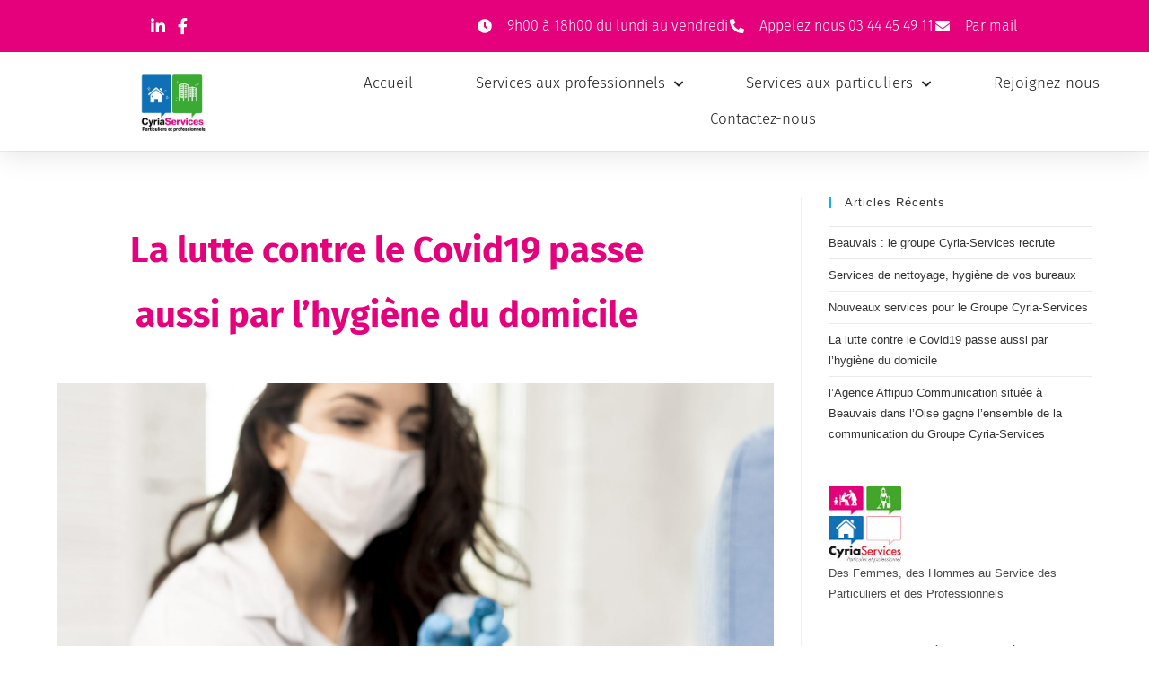

--- FILE ---
content_type: text/html; charset=UTF-8
request_url: https://www.cyria.fr/nos-services-a-domicile-a-partir-du-11-mai/
body_size: 22543
content:
<!DOCTYPE html>
<html class="html" lang="fr-FR">
<head>
	<meta charset="UTF-8">
	<link rel="profile" href="https://gmpg.org/xfn/11">

	<meta name='robots' content='index, follow, max-image-preview:large, max-snippet:-1, max-video-preview:-1' />
<meta name="viewport" content="width=device-width, initial-scale=1">
	<!-- This site is optimized with the Yoast SEO plugin v26.8 - https://yoast.com/product/yoast-seo-wordpress/ -->
	<title>La lutte contre le Covid19 passe aussi par l&#039;hygiène du domicile - CYRIA-SERVICES</title>
	<link rel="canonical" href="https://www.cyria.fr/nos-services-a-domicile-a-partir-du-11-mai/" />
	<meta property="og:locale" content="fr_FR" />
	<meta property="og:type" content="article" />
	<meta property="og:title" content="La lutte contre le Covid19 passe aussi par l&#039;hygiène du domicile - CYRIA-SERVICES" />
	<meta property="og:description" content="Cyriadom vous informe que dans le cadre de la crise sanitaire, l’ensemble des collaborateurs de la société (encadrement et intervenantes à domicile) sont opérationnels afin de vous apporter plus que jamais nos prestations de services d’hygiène et d’entretien du domicile. Depuis le début de l’épidémie Covid-19 nous avons adapté nos procédures et services aux conditions [&hellip;]" />
	<meta property="og:url" content="https://www.cyria.fr/nos-services-a-domicile-a-partir-du-11-mai/" />
	<meta property="og:site_name" content="CYRIA-SERVICES" />
	<meta property="article:published_time" content="2020-09-29T13:08:00+00:00" />
	<meta property="article:modified_time" content="2021-04-26T08:16:21+00:00" />
	<meta property="og:image" content="https://www.cyria.fr/wp-content/uploads/2020/09/menage-a-domicile-femme-de-menage-Cyriadom-masque-protection-scaled.jpg" />
	<meta property="og:image:width" content="2560" />
	<meta property="og:image:height" content="1708" />
	<meta property="og:image:type" content="image/jpeg" />
	<meta name="author" content="cyriaservices" />
	<meta name="twitter:card" content="summary_large_image" />
	<meta name="twitter:label1" content="Écrit par" />
	<meta name="twitter:data1" content="cyriaservices" />
	<meta name="twitter:label2" content="Durée de lecture estimée" />
	<meta name="twitter:data2" content="1 minute" />
	<script type="application/ld+json" class="yoast-schema-graph">{"@context":"https://schema.org","@graph":[{"@type":"Article","@id":"https://www.cyria.fr/nos-services-a-domicile-a-partir-du-11-mai/#article","isPartOf":{"@id":"https://www.cyria.fr/nos-services-a-domicile-a-partir-du-11-mai/"},"author":{"name":"cyriaservices","@id":"https://www.cyria.fr/#/schema/person/56cfb4a9e0f98c98993f04fd609afb4f"},"headline":"La lutte contre le Covid19 passe aussi par l&rsquo;hygiène du domicile","datePublished":"2020-09-29T13:08:00+00:00","dateModified":"2021-04-26T08:16:21+00:00","mainEntityOfPage":{"@id":"https://www.cyria.fr/nos-services-a-domicile-a-partir-du-11-mai/"},"wordCount":198,"publisher":{"@id":"https://www.cyria.fr/#organization"},"image":{"@id":"https://www.cyria.fr/nos-services-a-domicile-a-partir-du-11-mai/#primaryimage"},"thumbnailUrl":"https://www.cyria.fr/wp-content/uploads/2020/09/menage-a-domicile-femme-de-menage-Cyriadom-masque-protection-scaled.jpg","articleSection":["Cyria-Services"],"inLanguage":"fr-FR"},{"@type":"WebPage","@id":"https://www.cyria.fr/nos-services-a-domicile-a-partir-du-11-mai/","url":"https://www.cyria.fr/nos-services-a-domicile-a-partir-du-11-mai/","name":"La lutte contre le Covid19 passe aussi par l'hygiène du domicile - CYRIA-SERVICES","isPartOf":{"@id":"https://www.cyria.fr/#website"},"primaryImageOfPage":{"@id":"https://www.cyria.fr/nos-services-a-domicile-a-partir-du-11-mai/#primaryimage"},"image":{"@id":"https://www.cyria.fr/nos-services-a-domicile-a-partir-du-11-mai/#primaryimage"},"thumbnailUrl":"https://www.cyria.fr/wp-content/uploads/2020/09/menage-a-domicile-femme-de-menage-Cyriadom-masque-protection-scaled.jpg","datePublished":"2020-09-29T13:08:00+00:00","dateModified":"2021-04-26T08:16:21+00:00","breadcrumb":{"@id":"https://www.cyria.fr/nos-services-a-domicile-a-partir-du-11-mai/#breadcrumb"},"inLanguage":"fr-FR","potentialAction":[{"@type":"ReadAction","target":["https://www.cyria.fr/nos-services-a-domicile-a-partir-du-11-mai/"]}]},{"@type":"ImageObject","inLanguage":"fr-FR","@id":"https://www.cyria.fr/nos-services-a-domicile-a-partir-du-11-mai/#primaryimage","url":"https://www.cyria.fr/wp-content/uploads/2020/09/menage-a-domicile-femme-de-menage-Cyriadom-masque-protection-scaled.jpg","contentUrl":"https://www.cyria.fr/wp-content/uploads/2020/09/menage-a-domicile-femme-de-menage-Cyriadom-masque-protection-scaled.jpg","width":2560,"height":1708,"caption":"Menage a domicile dans l'Oise Cyria Services"},{"@type":"BreadcrumbList","@id":"https://www.cyria.fr/nos-services-a-domicile-a-partir-du-11-mai/#breadcrumb","itemListElement":[{"@type":"ListItem","position":1,"name":"Accueil","item":"https://www.cyria.fr/"},{"@type":"ListItem","position":2,"name":"La lutte contre le Covid19 passe aussi par l&rsquo;hygiène du domicile"}]},{"@type":"WebSite","@id":"https://www.cyria.fr/#website","url":"https://www.cyria.fr/","name":"CYRIA-SERVICES","description":"Ménage / Repassage / Garde enfants / Nettoyage  - Amiens / Beauvais / Chantilly / Compiègne / Orléans / Pontoise","publisher":{"@id":"https://www.cyria.fr/#organization"},"potentialAction":[{"@type":"SearchAction","target":{"@type":"EntryPoint","urlTemplate":"https://www.cyria.fr/?s={search_term_string}"},"query-input":{"@type":"PropertyValueSpecification","valueRequired":true,"valueName":"search_term_string"}}],"inLanguage":"fr-FR"},{"@type":"Organization","@id":"https://www.cyria.fr/#organization","name":"CYRIA-SERVICES","url":"https://www.cyria.fr/","logo":{"@type":"ImageObject","inLanguage":"fr-FR","@id":"https://www.cyria.fr/#/schema/logo/image/","url":"https://www.cyria.fr/wp-content/uploads/2021/04/Logo-Cyria-Services.jpg","contentUrl":"https://www.cyria.fr/wp-content/uploads/2021/04/Logo-Cyria-Services.jpg","width":830,"height":830,"caption":"CYRIA-SERVICES"},"image":{"@id":"https://www.cyria.fr/#/schema/logo/image/"}},{"@type":"Person","@id":"https://www.cyria.fr/#/schema/person/56cfb4a9e0f98c98993f04fd609afb4f","name":"cyriaservices","image":{"@type":"ImageObject","inLanguage":"fr-FR","@id":"https://www.cyria.fr/#/schema/person/image/","url":"https://secure.gravatar.com/avatar/9f49c50f5efd776138980d5d67cdc0fb66f254142ecdcbb32b1ff77ad30850c8?s=96&d=mm&r=g","contentUrl":"https://secure.gravatar.com/avatar/9f49c50f5efd776138980d5d67cdc0fb66f254142ecdcbb32b1ff77ad30850c8?s=96&d=mm&r=g","caption":"cyriaservices"},"url":"https://www.cyria.fr/author/cyriaservices/"}]}</script>
	<!-- / Yoast SEO plugin. -->


<link rel='dns-prefetch' href='//www.cyria.fr' />
<link rel='dns-prefetch' href='//www.googletagmanager.com' />
<link rel="alternate" type="application/rss+xml" title="CYRIA-SERVICES &raquo; Flux" href="https://www.cyria.fr/feed/" />
<link rel="alternate" type="application/rss+xml" title="CYRIA-SERVICES &raquo; Flux des commentaires" href="https://www.cyria.fr/comments/feed/" />
<link rel="alternate" title="oEmbed (JSON)" type="application/json+oembed" href="https://www.cyria.fr/wp-json/oembed/1.0/embed?url=https%3A%2F%2Fwww.cyria.fr%2Fnos-services-a-domicile-a-partir-du-11-mai%2F" />
<link rel="alternate" title="oEmbed (XML)" type="text/xml+oembed" href="https://www.cyria.fr/wp-json/oembed/1.0/embed?url=https%3A%2F%2Fwww.cyria.fr%2Fnos-services-a-domicile-a-partir-du-11-mai%2F&#038;format=xml" />
<style id='wp-img-auto-sizes-contain-inline-css'>
img:is([sizes=auto i],[sizes^="auto," i]){contain-intrinsic-size:3000px 1500px}
/*# sourceURL=wp-img-auto-sizes-contain-inline-css */
</style>

<style id='wp-emoji-styles-inline-css'>

	img.wp-smiley, img.emoji {
		display: inline !important;
		border: none !important;
		box-shadow: none !important;
		height: 1em !important;
		width: 1em !important;
		margin: 0 0.07em !important;
		vertical-align: -0.1em !important;
		background: none !important;
		padding: 0 !important;
	}
/*# sourceURL=wp-emoji-styles-inline-css */
</style>
<style id='classic-theme-styles-inline-css'>
/*! This file is auto-generated */
.wp-block-button__link{color:#fff;background-color:#32373c;border-radius:9999px;box-shadow:none;text-decoration:none;padding:calc(.667em + 2px) calc(1.333em + 2px);font-size:1.125em}.wp-block-file__button{background:#32373c;color:#fff;text-decoration:none}
/*# sourceURL=/wp-includes/css/classic-themes.min.css */
</style>
<style id='global-styles-inline-css'>
:root{--wp--preset--aspect-ratio--square: 1;--wp--preset--aspect-ratio--4-3: 4/3;--wp--preset--aspect-ratio--3-4: 3/4;--wp--preset--aspect-ratio--3-2: 3/2;--wp--preset--aspect-ratio--2-3: 2/3;--wp--preset--aspect-ratio--16-9: 16/9;--wp--preset--aspect-ratio--9-16: 9/16;--wp--preset--color--black: #000000;--wp--preset--color--cyan-bluish-gray: #abb8c3;--wp--preset--color--white: #ffffff;--wp--preset--color--pale-pink: #f78da7;--wp--preset--color--vivid-red: #cf2e2e;--wp--preset--color--luminous-vivid-orange: #ff6900;--wp--preset--color--luminous-vivid-amber: #fcb900;--wp--preset--color--light-green-cyan: #7bdcb5;--wp--preset--color--vivid-green-cyan: #00d084;--wp--preset--color--pale-cyan-blue: #8ed1fc;--wp--preset--color--vivid-cyan-blue: #0693e3;--wp--preset--color--vivid-purple: #9b51e0;--wp--preset--gradient--vivid-cyan-blue-to-vivid-purple: linear-gradient(135deg,rgb(6,147,227) 0%,rgb(155,81,224) 100%);--wp--preset--gradient--light-green-cyan-to-vivid-green-cyan: linear-gradient(135deg,rgb(122,220,180) 0%,rgb(0,208,130) 100%);--wp--preset--gradient--luminous-vivid-amber-to-luminous-vivid-orange: linear-gradient(135deg,rgb(252,185,0) 0%,rgb(255,105,0) 100%);--wp--preset--gradient--luminous-vivid-orange-to-vivid-red: linear-gradient(135deg,rgb(255,105,0) 0%,rgb(207,46,46) 100%);--wp--preset--gradient--very-light-gray-to-cyan-bluish-gray: linear-gradient(135deg,rgb(238,238,238) 0%,rgb(169,184,195) 100%);--wp--preset--gradient--cool-to-warm-spectrum: linear-gradient(135deg,rgb(74,234,220) 0%,rgb(151,120,209) 20%,rgb(207,42,186) 40%,rgb(238,44,130) 60%,rgb(251,105,98) 80%,rgb(254,248,76) 100%);--wp--preset--gradient--blush-light-purple: linear-gradient(135deg,rgb(255,206,236) 0%,rgb(152,150,240) 100%);--wp--preset--gradient--blush-bordeaux: linear-gradient(135deg,rgb(254,205,165) 0%,rgb(254,45,45) 50%,rgb(107,0,62) 100%);--wp--preset--gradient--luminous-dusk: linear-gradient(135deg,rgb(255,203,112) 0%,rgb(199,81,192) 50%,rgb(65,88,208) 100%);--wp--preset--gradient--pale-ocean: linear-gradient(135deg,rgb(255,245,203) 0%,rgb(182,227,212) 50%,rgb(51,167,181) 100%);--wp--preset--gradient--electric-grass: linear-gradient(135deg,rgb(202,248,128) 0%,rgb(113,206,126) 100%);--wp--preset--gradient--midnight: linear-gradient(135deg,rgb(2,3,129) 0%,rgb(40,116,252) 100%);--wp--preset--font-size--small: 13px;--wp--preset--font-size--medium: 20px;--wp--preset--font-size--large: 36px;--wp--preset--font-size--x-large: 42px;--wp--preset--spacing--20: 0.44rem;--wp--preset--spacing--30: 0.67rem;--wp--preset--spacing--40: 1rem;--wp--preset--spacing--50: 1.5rem;--wp--preset--spacing--60: 2.25rem;--wp--preset--spacing--70: 3.38rem;--wp--preset--spacing--80: 5.06rem;--wp--preset--shadow--natural: 6px 6px 9px rgba(0, 0, 0, 0.2);--wp--preset--shadow--deep: 12px 12px 50px rgba(0, 0, 0, 0.4);--wp--preset--shadow--sharp: 6px 6px 0px rgba(0, 0, 0, 0.2);--wp--preset--shadow--outlined: 6px 6px 0px -3px rgb(255, 255, 255), 6px 6px rgb(0, 0, 0);--wp--preset--shadow--crisp: 6px 6px 0px rgb(0, 0, 0);}:where(.is-layout-flex){gap: 0.5em;}:where(.is-layout-grid){gap: 0.5em;}body .is-layout-flex{display: flex;}.is-layout-flex{flex-wrap: wrap;align-items: center;}.is-layout-flex > :is(*, div){margin: 0;}body .is-layout-grid{display: grid;}.is-layout-grid > :is(*, div){margin: 0;}:where(.wp-block-columns.is-layout-flex){gap: 2em;}:where(.wp-block-columns.is-layout-grid){gap: 2em;}:where(.wp-block-post-template.is-layout-flex){gap: 1.25em;}:where(.wp-block-post-template.is-layout-grid){gap: 1.25em;}.has-black-color{color: var(--wp--preset--color--black) !important;}.has-cyan-bluish-gray-color{color: var(--wp--preset--color--cyan-bluish-gray) !important;}.has-white-color{color: var(--wp--preset--color--white) !important;}.has-pale-pink-color{color: var(--wp--preset--color--pale-pink) !important;}.has-vivid-red-color{color: var(--wp--preset--color--vivid-red) !important;}.has-luminous-vivid-orange-color{color: var(--wp--preset--color--luminous-vivid-orange) !important;}.has-luminous-vivid-amber-color{color: var(--wp--preset--color--luminous-vivid-amber) !important;}.has-light-green-cyan-color{color: var(--wp--preset--color--light-green-cyan) !important;}.has-vivid-green-cyan-color{color: var(--wp--preset--color--vivid-green-cyan) !important;}.has-pale-cyan-blue-color{color: var(--wp--preset--color--pale-cyan-blue) !important;}.has-vivid-cyan-blue-color{color: var(--wp--preset--color--vivid-cyan-blue) !important;}.has-vivid-purple-color{color: var(--wp--preset--color--vivid-purple) !important;}.has-black-background-color{background-color: var(--wp--preset--color--black) !important;}.has-cyan-bluish-gray-background-color{background-color: var(--wp--preset--color--cyan-bluish-gray) !important;}.has-white-background-color{background-color: var(--wp--preset--color--white) !important;}.has-pale-pink-background-color{background-color: var(--wp--preset--color--pale-pink) !important;}.has-vivid-red-background-color{background-color: var(--wp--preset--color--vivid-red) !important;}.has-luminous-vivid-orange-background-color{background-color: var(--wp--preset--color--luminous-vivid-orange) !important;}.has-luminous-vivid-amber-background-color{background-color: var(--wp--preset--color--luminous-vivid-amber) !important;}.has-light-green-cyan-background-color{background-color: var(--wp--preset--color--light-green-cyan) !important;}.has-vivid-green-cyan-background-color{background-color: var(--wp--preset--color--vivid-green-cyan) !important;}.has-pale-cyan-blue-background-color{background-color: var(--wp--preset--color--pale-cyan-blue) !important;}.has-vivid-cyan-blue-background-color{background-color: var(--wp--preset--color--vivid-cyan-blue) !important;}.has-vivid-purple-background-color{background-color: var(--wp--preset--color--vivid-purple) !important;}.has-black-border-color{border-color: var(--wp--preset--color--black) !important;}.has-cyan-bluish-gray-border-color{border-color: var(--wp--preset--color--cyan-bluish-gray) !important;}.has-white-border-color{border-color: var(--wp--preset--color--white) !important;}.has-pale-pink-border-color{border-color: var(--wp--preset--color--pale-pink) !important;}.has-vivid-red-border-color{border-color: var(--wp--preset--color--vivid-red) !important;}.has-luminous-vivid-orange-border-color{border-color: var(--wp--preset--color--luminous-vivid-orange) !important;}.has-luminous-vivid-amber-border-color{border-color: var(--wp--preset--color--luminous-vivid-amber) !important;}.has-light-green-cyan-border-color{border-color: var(--wp--preset--color--light-green-cyan) !important;}.has-vivid-green-cyan-border-color{border-color: var(--wp--preset--color--vivid-green-cyan) !important;}.has-pale-cyan-blue-border-color{border-color: var(--wp--preset--color--pale-cyan-blue) !important;}.has-vivid-cyan-blue-border-color{border-color: var(--wp--preset--color--vivid-cyan-blue) !important;}.has-vivid-purple-border-color{border-color: var(--wp--preset--color--vivid-purple) !important;}.has-vivid-cyan-blue-to-vivid-purple-gradient-background{background: var(--wp--preset--gradient--vivid-cyan-blue-to-vivid-purple) !important;}.has-light-green-cyan-to-vivid-green-cyan-gradient-background{background: var(--wp--preset--gradient--light-green-cyan-to-vivid-green-cyan) !important;}.has-luminous-vivid-amber-to-luminous-vivid-orange-gradient-background{background: var(--wp--preset--gradient--luminous-vivid-amber-to-luminous-vivid-orange) !important;}.has-luminous-vivid-orange-to-vivid-red-gradient-background{background: var(--wp--preset--gradient--luminous-vivid-orange-to-vivid-red) !important;}.has-very-light-gray-to-cyan-bluish-gray-gradient-background{background: var(--wp--preset--gradient--very-light-gray-to-cyan-bluish-gray) !important;}.has-cool-to-warm-spectrum-gradient-background{background: var(--wp--preset--gradient--cool-to-warm-spectrum) !important;}.has-blush-light-purple-gradient-background{background: var(--wp--preset--gradient--blush-light-purple) !important;}.has-blush-bordeaux-gradient-background{background: var(--wp--preset--gradient--blush-bordeaux) !important;}.has-luminous-dusk-gradient-background{background: var(--wp--preset--gradient--luminous-dusk) !important;}.has-pale-ocean-gradient-background{background: var(--wp--preset--gradient--pale-ocean) !important;}.has-electric-grass-gradient-background{background: var(--wp--preset--gradient--electric-grass) !important;}.has-midnight-gradient-background{background: var(--wp--preset--gradient--midnight) !important;}.has-small-font-size{font-size: var(--wp--preset--font-size--small) !important;}.has-medium-font-size{font-size: var(--wp--preset--font-size--medium) !important;}.has-large-font-size{font-size: var(--wp--preset--font-size--large) !important;}.has-x-large-font-size{font-size: var(--wp--preset--font-size--x-large) !important;}
:where(.wp-block-post-template.is-layout-flex){gap: 1.25em;}:where(.wp-block-post-template.is-layout-grid){gap: 1.25em;}
:where(.wp-block-term-template.is-layout-flex){gap: 1.25em;}:where(.wp-block-term-template.is-layout-grid){gap: 1.25em;}
:where(.wp-block-columns.is-layout-flex){gap: 2em;}:where(.wp-block-columns.is-layout-grid){gap: 2em;}
:root :where(.wp-block-pullquote){font-size: 1.5em;line-height: 1.6;}
/*# sourceURL=global-styles-inline-css */
</style>
<link rel='stylesheet' id='font-awesome-css' href='https://www.cyria.fr/wp-content/themes/oceanwp/assets/fonts/fontawesome/css/all.min.css?ver=6.7.2' media='all' />
<link rel='stylesheet' id='simple-line-icons-css' href='https://www.cyria.fr/wp-content/themes/oceanwp/assets/css/third/simple-line-icons.min.css?ver=2.4.0' media='all' />
<link rel='stylesheet' id='oceanwp-style-css' href='https://www.cyria.fr/wp-content/themes/oceanwp/assets/css/style.min.css?ver=4.1.4' media='all' />
<link rel='stylesheet' id='elementor-frontend-css' href='https://www.cyria.fr/wp-content/plugins/elementor/assets/css/frontend.min.css?ver=3.35.0' media='all' />
<link rel='stylesheet' id='widget-icon-list-css' href='https://www.cyria.fr/wp-content/plugins/elementor/assets/css/widget-icon-list.min.css?ver=3.35.0' media='all' />
<link rel='stylesheet' id='widget-image-css' href='https://www.cyria.fr/wp-content/plugins/elementor/assets/css/widget-image.min.css?ver=3.35.0' media='all' />
<link rel='stylesheet' id='widget-nav-menu-css' href='https://www.cyria.fr/wp-content/plugins/elementor-pro/assets/css/widget-nav-menu.min.css?ver=3.34.4' media='all' />
<link rel='stylesheet' id='e-sticky-css' href='https://www.cyria.fr/wp-content/plugins/elementor-pro/assets/css/modules/sticky.min.css?ver=3.34.4' media='all' />
<link rel='stylesheet' id='widget-heading-css' href='https://www.cyria.fr/wp-content/plugins/elementor/assets/css/widget-heading.min.css?ver=3.35.0' media='all' />
<link rel='stylesheet' id='widget-social-icons-css' href='https://www.cyria.fr/wp-content/plugins/elementor/assets/css/widget-social-icons.min.css?ver=3.35.0' media='all' />
<link rel='stylesheet' id='e-apple-webkit-css' href='https://www.cyria.fr/wp-content/plugins/elementor/assets/css/conditionals/apple-webkit.min.css?ver=3.35.0' media='all' />
<link rel='stylesheet' id='widget-post-navigation-css' href='https://www.cyria.fr/wp-content/plugins/elementor-pro/assets/css/widget-post-navigation.min.css?ver=3.34.4' media='all' />
<link rel='stylesheet' id='e-motion-fx-css' href='https://www.cyria.fr/wp-content/plugins/elementor-pro/assets/css/modules/motion-fx.min.css?ver=3.34.4' media='all' />
<link rel='stylesheet' id='widget-posts-css' href='https://www.cyria.fr/wp-content/plugins/elementor-pro/assets/css/widget-posts.min.css?ver=3.34.4' media='all' />
<link rel='stylesheet' id='elementor-icons-css' href='https://www.cyria.fr/wp-content/plugins/elementor/assets/lib/eicons/css/elementor-icons.min.css?ver=5.47.0' media='all' />
<link rel='stylesheet' id='elementor-post-308-css' href='https://www.cyria.fr/wp-content/uploads/elementor/css/post-308.css?ver=1770052310' media='all' />
<link rel='stylesheet' id='elementor-post-199-css' href='https://www.cyria.fr/wp-content/uploads/elementor/css/post-199.css?ver=1770057465' media='all' />
<link rel='stylesheet' id='elementor-post-310-css' href='https://www.cyria.fr/wp-content/uploads/elementor/css/post-310.css?ver=1770052310' media='all' />
<link rel='stylesheet' id='elementor-post-320-css' href='https://www.cyria.fr/wp-content/uploads/elementor/css/post-320.css?ver=1770052310' media='all' />
<link rel='stylesheet' id='elementor-post-484-css' href='https://www.cyria.fr/wp-content/uploads/elementor/css/post-484.css?ver=1770052989' media='all' />
<link rel='stylesheet' id='elementor-gf-local-roboto-css' href='https://www.cyria.fr/wp-content/uploads/elementor/google-fonts/css/roboto.css?ver=1742221600' media='all' />
<link rel='stylesheet' id='elementor-gf-local-robotoslab-css' href='https://www.cyria.fr/wp-content/uploads/elementor/google-fonts/css/robotoslab.css?ver=1742221603' media='all' />
<link rel='stylesheet' id='elementor-gf-local-firasans-css' href='https://www.cyria.fr/wp-content/uploads/elementor/google-fonts/css/firasans.css?ver=1742221609' media='all' />
<link rel='stylesheet' id='elementor-gf-local-montserrat-css' href='https://www.cyria.fr/wp-content/uploads/elementor/google-fonts/css/montserrat.css?ver=1742230666' media='all' />
<link rel='stylesheet' id='elementor-icons-shared-0-css' href='https://www.cyria.fr/wp-content/plugins/elementor/assets/lib/font-awesome/css/fontawesome.min.css?ver=5.15.3' media='all' />
<link rel='stylesheet' id='elementor-icons-fa-regular-css' href='https://www.cyria.fr/wp-content/plugins/elementor/assets/lib/font-awesome/css/regular.min.css?ver=5.15.3' media='all' />
<link rel='stylesheet' id='elementor-icons-fa-brands-css' href='https://www.cyria.fr/wp-content/plugins/elementor/assets/lib/font-awesome/css/brands.min.css?ver=5.15.3' media='all' />
<link rel='stylesheet' id='elementor-icons-fa-solid-css' href='https://www.cyria.fr/wp-content/plugins/elementor/assets/lib/font-awesome/css/solid.min.css?ver=5.15.3' media='all' />
<script src="https://www.cyria.fr/wp-includes/js/jquery/jquery.min.js?ver=3.7.1" id="jquery-core-js"></script>
<script src="https://www.cyria.fr/wp-includes/js/jquery/jquery-migrate.min.js?ver=3.4.1" id="jquery-migrate-js"></script>

<!-- Extrait de code de la balise Google (gtag.js) ajouté par Site Kit -->
<!-- Extrait Google Analytics ajouté par Site Kit -->
<script src="https://www.googletagmanager.com/gtag/js?id=GT-M3997D7K" id="google_gtagjs-js" async></script>
<script id="google_gtagjs-js-after">
window.dataLayer = window.dataLayer || [];function gtag(){dataLayer.push(arguments);}
gtag("set","linker",{"domains":["www.cyria.fr"]});
gtag("js", new Date());
gtag("set", "developer_id.dZTNiMT", true);
gtag("config", "GT-M3997D7K");
//# sourceURL=google_gtagjs-js-after
</script>
<link rel="https://api.w.org/" href="https://www.cyria.fr/wp-json/" /><link rel="alternate" title="JSON" type="application/json" href="https://www.cyria.fr/wp-json/wp/v2/posts/199" /><link rel="EditURI" type="application/rsd+xml" title="RSD" href="https://www.cyria.fr/xmlrpc.php?rsd" />
<meta name="generator" content="WordPress 6.9" />
<link rel='shortlink' href='https://www.cyria.fr/?p=199' />
<meta name="generator" content="Site Kit by Google 1.171.0" /><meta name="generator" content="Elementor 3.35.0; features: additional_custom_breakpoints; settings: css_print_method-external, google_font-enabled, font_display-auto">
			<style>
				.e-con.e-parent:nth-of-type(n+4):not(.e-lazyloaded):not(.e-no-lazyload),
				.e-con.e-parent:nth-of-type(n+4):not(.e-lazyloaded):not(.e-no-lazyload) * {
					background-image: none !important;
				}
				@media screen and (max-height: 1024px) {
					.e-con.e-parent:nth-of-type(n+3):not(.e-lazyloaded):not(.e-no-lazyload),
					.e-con.e-parent:nth-of-type(n+3):not(.e-lazyloaded):not(.e-no-lazyload) * {
						background-image: none !important;
					}
				}
				@media screen and (max-height: 640px) {
					.e-con.e-parent:nth-of-type(n+2):not(.e-lazyloaded):not(.e-no-lazyload),
					.e-con.e-parent:nth-of-type(n+2):not(.e-lazyloaded):not(.e-no-lazyload) * {
						background-image: none !important;
					}
				}
			</style>
			<link rel="icon" href="https://www.cyria.fr/wp-content/uploads/2021/04/favicon-Cyria-Services-150x150.jpg" sizes="32x32" />
<link rel="icon" href="https://www.cyria.fr/wp-content/uploads/2021/04/favicon-Cyria-Services-300x300.jpg" sizes="192x192" />
<link rel="apple-touch-icon" href="https://www.cyria.fr/wp-content/uploads/2021/04/favicon-Cyria-Services-300x300.jpg" />
<meta name="msapplication-TileImage" content="https://www.cyria.fr/wp-content/uploads/2021/04/favicon-Cyria-Services-300x300.jpg" />
<!-- OceanWP CSS -->
<style type="text/css">
/* Colors */body .theme-button,body input[type="submit"],body button[type="submit"],body button,body .button,body div.wpforms-container-full .wpforms-form input[type=submit],body div.wpforms-container-full .wpforms-form button[type=submit],body div.wpforms-container-full .wpforms-form .wpforms-page-button,.woocommerce-cart .wp-element-button,.woocommerce-checkout .wp-element-button,.wp-block-button__link{border-color:#ffffff}body .theme-button:hover,body input[type="submit"]:hover,body button[type="submit"]:hover,body button:hover,body .button:hover,body div.wpforms-container-full .wpforms-form input[type=submit]:hover,body div.wpforms-container-full .wpforms-form input[type=submit]:active,body div.wpforms-container-full .wpforms-form button[type=submit]:hover,body div.wpforms-container-full .wpforms-form button[type=submit]:active,body div.wpforms-container-full .wpforms-form .wpforms-page-button:hover,body div.wpforms-container-full .wpforms-form .wpforms-page-button:active,.woocommerce-cart .wp-element-button:hover,.woocommerce-checkout .wp-element-button:hover,.wp-block-button__link:hover{border-color:#ffffff}/* OceanWP Style Settings CSS */.theme-button,input[type="submit"],button[type="submit"],button,.button,body div.wpforms-container-full .wpforms-form input[type=submit],body div.wpforms-container-full .wpforms-form button[type=submit],body div.wpforms-container-full .wpforms-form .wpforms-page-button{border-style:solid}.theme-button,input[type="submit"],button[type="submit"],button,.button,body div.wpforms-container-full .wpforms-form input[type=submit],body div.wpforms-container-full .wpforms-form button[type=submit],body div.wpforms-container-full .wpforms-form .wpforms-page-button{border-width:1px}form input[type="text"],form input[type="password"],form input[type="email"],form input[type="url"],form input[type="date"],form input[type="month"],form input[type="time"],form input[type="datetime"],form input[type="datetime-local"],form input[type="week"],form input[type="number"],form input[type="search"],form input[type="tel"],form input[type="color"],form select,form textarea,.woocommerce .woocommerce-checkout .select2-container--default .select2-selection--single{border-style:solid}body div.wpforms-container-full .wpforms-form input[type=date],body div.wpforms-container-full .wpforms-form input[type=datetime],body div.wpforms-container-full .wpforms-form input[type=datetime-local],body div.wpforms-container-full .wpforms-form input[type=email],body div.wpforms-container-full .wpforms-form input[type=month],body div.wpforms-container-full .wpforms-form input[type=number],body div.wpforms-container-full .wpforms-form input[type=password],body div.wpforms-container-full .wpforms-form input[type=range],body div.wpforms-container-full .wpforms-form input[type=search],body div.wpforms-container-full .wpforms-form input[type=tel],body div.wpforms-container-full .wpforms-form input[type=text],body div.wpforms-container-full .wpforms-form input[type=time],body div.wpforms-container-full .wpforms-form input[type=url],body div.wpforms-container-full .wpforms-form input[type=week],body div.wpforms-container-full .wpforms-form select,body div.wpforms-container-full .wpforms-form textarea{border-style:solid}form input[type="text"],form input[type="password"],form input[type="email"],form input[type="url"],form input[type="date"],form input[type="month"],form input[type="time"],form input[type="datetime"],form input[type="datetime-local"],form input[type="week"],form input[type="number"],form input[type="search"],form input[type="tel"],form input[type="color"],form select,form textarea{border-radius:3px}body div.wpforms-container-full .wpforms-form input[type=date],body div.wpforms-container-full .wpforms-form input[type=datetime],body div.wpforms-container-full .wpforms-form input[type=datetime-local],body div.wpforms-container-full .wpforms-form input[type=email],body div.wpforms-container-full .wpforms-form input[type=month],body div.wpforms-container-full .wpforms-form input[type=number],body div.wpforms-container-full .wpforms-form input[type=password],body div.wpforms-container-full .wpforms-form input[type=range],body div.wpforms-container-full .wpforms-form input[type=search],body div.wpforms-container-full .wpforms-form input[type=tel],body div.wpforms-container-full .wpforms-form input[type=text],body div.wpforms-container-full .wpforms-form input[type=time],body div.wpforms-container-full .wpforms-form input[type=url],body div.wpforms-container-full .wpforms-form input[type=week],body div.wpforms-container-full .wpforms-form select,body div.wpforms-container-full .wpforms-form textarea{border-radius:3px}/* Header */#site-header.has-header-media .overlay-header-media{background-color:rgba(0,0,0,0.5)}/* Blog CSS */.ocean-single-post-header ul.meta-item li a:hover{color:#333333}/* Typography */body{font-size:14px;line-height:1.8}h1,h2,h3,h4,h5,h6,.theme-heading,.widget-title,.oceanwp-widget-recent-posts-title,.comment-reply-title,.entry-title,.sidebar-box .widget-title{line-height:1.4}h1{font-size:23px;line-height:1.4}h2{font-size:20px;line-height:1.4}h3{font-size:18px;line-height:1.4}h4{font-size:17px;line-height:1.4}h5{font-size:14px;line-height:1.4}h6{font-size:15px;line-height:1.4}.page-header .page-header-title,.page-header.background-image-page-header .page-header-title{font-size:32px;line-height:1.4}.page-header .page-subheading{font-size:15px;line-height:1.8}.site-breadcrumbs,.site-breadcrumbs a{font-size:13px;line-height:1.4}#top-bar-content,#top-bar-social-alt{font-size:12px;line-height:1.8}#site-logo a.site-logo-text{font-size:24px;line-height:1.8}.dropdown-menu ul li a.menu-link,#site-header.full_screen-header .fs-dropdown-menu ul.sub-menu li a{font-size:12px;line-height:1.2;letter-spacing:.6px}.sidr-class-dropdown-menu li a,a.sidr-class-toggle-sidr-close,#mobile-dropdown ul li a,body #mobile-fullscreen ul li a{font-size:15px;line-height:1.8}.blog-entry.post .blog-entry-header .entry-title a{font-size:24px;line-height:1.4}.ocean-single-post-header .single-post-title{font-size:34px;line-height:1.4;letter-spacing:.6px}.ocean-single-post-header ul.meta-item li,.ocean-single-post-header ul.meta-item li a{font-size:13px;line-height:1.4;letter-spacing:.6px}.ocean-single-post-header .post-author-name,.ocean-single-post-header .post-author-name a{font-size:14px;line-height:1.4;letter-spacing:.6px}.ocean-single-post-header .post-author-description{font-size:12px;line-height:1.4;letter-spacing:.6px}.single-post .entry-title{line-height:1.4;letter-spacing:.6px}.single-post ul.meta li,.single-post ul.meta li a{font-size:14px;line-height:1.4;letter-spacing:.6px}.sidebar-box .widget-title,.sidebar-box.widget_block .wp-block-heading{font-size:13px;line-height:1;letter-spacing:1px}#footer-widgets .footer-box .widget-title{font-size:13px;line-height:1;letter-spacing:1px}#footer-bottom #copyright{font-size:12px;line-height:1}#footer-bottom #footer-bottom-menu{font-size:12px;line-height:1}.woocommerce-store-notice.demo_store{line-height:2;letter-spacing:1.5px}.demo_store .woocommerce-store-notice__dismiss-link{line-height:2;letter-spacing:1.5px}.woocommerce ul.products li.product li.title h2,.woocommerce ul.products li.product li.title a{font-size:14px;line-height:1.5}.woocommerce ul.products li.product li.category,.woocommerce ul.products li.product li.category a{font-size:12px;line-height:1}.woocommerce ul.products li.product .price{font-size:18px;line-height:1}.woocommerce ul.products li.product .button,.woocommerce ul.products li.product .product-inner .added_to_cart{font-size:12px;line-height:1.5;letter-spacing:1px}.woocommerce ul.products li.owp-woo-cond-notice span,.woocommerce ul.products li.owp-woo-cond-notice a{font-size:16px;line-height:1;letter-spacing:1px;font-weight:600;text-transform:capitalize}.woocommerce div.product .product_title{font-size:24px;line-height:1.4;letter-spacing:.6px}.woocommerce div.product p.price{font-size:36px;line-height:1}.woocommerce .owp-btn-normal .summary form button.button,.woocommerce .owp-btn-big .summary form button.button,.woocommerce .owp-btn-very-big .summary form button.button{font-size:12px;line-height:1.5;letter-spacing:1px;text-transform:uppercase}.woocommerce div.owp-woo-single-cond-notice span,.woocommerce div.owp-woo-single-cond-notice a{font-size:18px;line-height:2;letter-spacing:1.5px;font-weight:600;text-transform:capitalize}
</style></head>

<body class="wp-singular post-template-default single single-post postid-199 single-format-standard wp-custom-logo wp-embed-responsive wp-theme-oceanwp oceanwp-theme dropdown-mobile default-breakpoint has-sidebar content-right-sidebar post-in-category-cyria-services page-header-disabled elementor-default elementor-kit-308 elementor-page elementor-page-199 elementor-page-484" itemscope="itemscope" itemtype="https://schema.org/Article">

	
	
	<div id="outer-wrap" class="site clr">

		<a class="skip-link screen-reader-text" href="#main">Skip to content</a>

		
		<div id="wrap" class="clr">

			
			
<header id="site-header" class="clr" data-height="74" itemscope="itemscope" itemtype="https://schema.org/WPHeader" role="banner">

			<header data-elementor-type="header" data-elementor-id="310" class="elementor elementor-310 elementor-location-header" data-elementor-post-type="elementor_library">
					<section class="elementor-section elementor-top-section elementor-element elementor-element-708714bb elementor-section-full_width elementor-section-height-default elementor-section-height-default" data-id="708714bb" data-element_type="section" data-e-type="section" id="header_pop" data-settings="{&quot;sticky&quot;:&quot;top&quot;,&quot;sticky_on&quot;:[&quot;desktop&quot;,&quot;tablet&quot;,&quot;mobile&quot;],&quot;sticky_offset&quot;:0,&quot;sticky_effects_offset&quot;:0,&quot;sticky_anchor_link_offset&quot;:0}">
						<div class="elementor-container elementor-column-gap-default">
					<div class="elementor-column elementor-col-100 elementor-top-column elementor-element elementor-element-7601c1e0" data-id="7601c1e0" data-element_type="column" data-e-type="column">
			<div class="elementor-widget-wrap elementor-element-populated">
						<section class="elementor-section elementor-inner-section elementor-element elementor-element-5978d364 elementor-section-content-middle elementor-section-boxed elementor-section-height-default elementor-section-height-default" data-id="5978d364" data-element_type="section" data-e-type="section" data-settings="{&quot;background_background&quot;:&quot;classic&quot;}">
						<div class="elementor-container elementor-column-gap-no">
					<div class="elementor-column elementor-col-50 elementor-inner-column elementor-element elementor-element-4c9c03bb" data-id="4c9c03bb" data-element_type="column" data-e-type="column">
			<div class="elementor-widget-wrap elementor-element-populated">
						<div class="elementor-element elementor-element-19db95fb elementor-icon-list--layout-inline elementor-align-center elementor-mobile-align-start elementor-list-item-link-full_width elementor-widget elementor-widget-icon-list" data-id="19db95fb" data-element_type="widget" data-e-type="widget" data-widget_type="icon-list.default">
				<div class="elementor-widget-container">
							<ul class="elementor-icon-list-items elementor-inline-items">
							<li class="elementor-icon-list-item elementor-inline-item">
											<a href="https://www.linkedin.com/company/cyria-services/">

												<span class="elementor-icon-list-icon">
							<i aria-hidden="true" class="fab fa-linkedin-in"></i>						</span>
										<span class="elementor-icon-list-text"></span>
											</a>
									</li>
								<li class="elementor-icon-list-item elementor-inline-item">
											<a href="https://www.facebook.com/cyriaservices.menage.repassage.gardedenfants/">

												<span class="elementor-icon-list-icon">
							<i aria-hidden="true" class="fab fa-facebook-f"></i>						</span>
										<span class="elementor-icon-list-text"></span>
											</a>
									</li>
						</ul>
						</div>
				</div>
					</div>
		</div>
				<div class="elementor-column elementor-col-50 elementor-inner-column elementor-element elementor-element-39e3ba37" data-id="39e3ba37" data-element_type="column" data-e-type="column">
			<div class="elementor-widget-wrap elementor-element-populated">
						<div class="elementor-element elementor-element-78fe67b5 elementor-icon-list--layout-inline elementor-align-center elementor-mobile-align-end elementor-hidden-desktop elementor-hidden-tablet elementor-list-item-link-full_width elementor-widget elementor-widget-icon-list" data-id="78fe67b5" data-element_type="widget" data-e-type="widget" data-widget_type="icon-list.default">
				<div class="elementor-widget-container">
							<ul class="elementor-icon-list-items elementor-inline-items">
							<li class="elementor-icon-list-item elementor-inline-item">
											<a href="tel:0344454911">

												<span class="elementor-icon-list-icon">
							<i aria-hidden="true" class="fas fa-phone-alt"></i>						</span>
										<span class="elementor-icon-list-text"></span>
											</a>
									</li>
								<li class="elementor-icon-list-item elementor-inline-item">
											<a href="https://www.cyria.fr/contactez-nous-demande-de-devis/">

												<span class="elementor-icon-list-icon">
							<i aria-hidden="true" class="fas fa-envelope"></i>						</span>
										<span class="elementor-icon-list-text"></span>
											</a>
									</li>
						</ul>
						</div>
				</div>
				<div class="elementor-element elementor-element-26c4248c elementor-icon-list--layout-inline elementor-align-center elementor-mobile-align-center elementor-hidden-phone elementor-list-item-link-full_width elementor-widget elementor-widget-icon-list" data-id="26c4248c" data-element_type="widget" data-e-type="widget" data-widget_type="icon-list.default">
				<div class="elementor-widget-container">
							<ul class="elementor-icon-list-items elementor-inline-items">
							<li class="elementor-icon-list-item elementor-inline-item">
											<span class="elementor-icon-list-icon">
							<i aria-hidden="true" class="fas fa-clock"></i>						</span>
										<span class="elementor-icon-list-text">9h00 à 18h00 du lundi au vendredi</span>
									</li>
								<li class="elementor-icon-list-item elementor-inline-item">
											<a href="tel:0344454911">

												<span class="elementor-icon-list-icon">
							<i aria-hidden="true" class="fas fa-phone-alt"></i>						</span>
										<span class="elementor-icon-list-text">Appelez nous 03 44 45 49 11</span>
											</a>
									</li>
								<li class="elementor-icon-list-item elementor-inline-item">
											<a href="https://www.cyria.fr/contactez-nous-demande-de-devis/">

												<span class="elementor-icon-list-icon">
							<i aria-hidden="true" class="fas fa-envelope"></i>						</span>
										<span class="elementor-icon-list-text">Par mail </span>
											</a>
									</li>
						</ul>
						</div>
				</div>
					</div>
		</div>
					</div>
		</section>
				<section class="elementor-section elementor-inner-section elementor-element elementor-element-542faf27 elementor-section-boxed elementor-section-height-default elementor-section-height-default" data-id="542faf27" data-element_type="section" data-e-type="section" data-settings="{&quot;background_background&quot;:&quot;classic&quot;}">
						<div class="elementor-container elementor-column-gap-default">
					<div class="elementor-column elementor-col-50 elementor-inner-column elementor-element elementor-element-6da8fef3" data-id="6da8fef3" data-element_type="column" data-e-type="column">
			<div class="elementor-widget-wrap elementor-element-populated">
						<div class="elementor-element elementor-element-e898b2b elementor-widget elementor-widget-theme-site-logo elementor-widget-image" data-id="e898b2b" data-element_type="widget" data-e-type="widget" data-widget_type="theme-site-logo.default">
				<div class="elementor-widget-container">
											<a href="https://www.cyria.fr">
			<img width="830" height="830" src="https://www.cyria.fr/wp-content/uploads/2021/04/Logo-Cyria-Services.jpg" class="attachment-full size-full wp-image-635" alt="" srcset="https://www.cyria.fr/wp-content/uploads/2021/04/Logo-Cyria-Services.jpg 830w, https://www.cyria.fr/wp-content/uploads/2021/04/Logo-Cyria-Services-300x300.jpg 300w, https://www.cyria.fr/wp-content/uploads/2021/04/Logo-Cyria-Services-150x150.jpg 150w, https://www.cyria.fr/wp-content/uploads/2021/04/Logo-Cyria-Services-768x768.jpg 768w, https://www.cyria.fr/wp-content/uploads/2021/04/Logo-Cyria-Services-600x600.jpg 600w" sizes="(max-width: 830px) 100vw, 830px" />				</a>
											</div>
				</div>
					</div>
		</div>
				<div class="elementor-column elementor-col-50 elementor-inner-column elementor-element elementor-element-5266bfb9" data-id="5266bfb9" data-element_type="column" data-e-type="column">
			<div class="elementor-widget-wrap elementor-element-populated">
						<div class="elementor-element elementor-element-b5c8dba elementor-nav-menu__align-center elementor-nav-menu--stretch elementor-nav-menu__text-align-center elementor-nav-menu--dropdown-tablet elementor-nav-menu--toggle elementor-nav-menu--burger elementor-widget elementor-widget-nav-menu" data-id="b5c8dba" data-element_type="widget" data-e-type="widget" data-settings="{&quot;full_width&quot;:&quot;stretch&quot;,&quot;submenu_icon&quot;:{&quot;value&quot;:&quot;&lt;i class=\&quot;fas fa-chevron-down\&quot; aria-hidden=\&quot;true\&quot;&gt;&lt;\/i&gt;&quot;,&quot;library&quot;:&quot;fa-solid&quot;},&quot;layout&quot;:&quot;horizontal&quot;,&quot;toggle&quot;:&quot;burger&quot;}" data-widget_type="nav-menu.default">
				<div class="elementor-widget-container">
								<nav aria-label="Menu" class="elementor-nav-menu--main elementor-nav-menu__container elementor-nav-menu--layout-horizontal e--pointer-double-line e--animation-drop-in">
				<ul id="menu-1-b5c8dba" class="elementor-nav-menu"><li class="menu-item menu-item-type-post_type menu-item-object-page menu-item-home menu-item-220"><a href="https://www.cyria.fr/" class="elementor-item">Accueil</a></li>
<li class="menu-item menu-item-type-post_type menu-item-object-page menu-item-has-children menu-item-54"><a href="https://www.cyria.fr/nettoyage-bureau-oise-beauvais-chantilly/" class="elementor-item">Services aux professionnels</a>
<ul class="sub-menu elementor-nav-menu--dropdown">
	<li class="menu-item menu-item-type-custom menu-item-object-custom menu-item-89"><a href="https://www.cyrialis.fr" class="elementor-sub-item">CYRIALIS Nettoyage</a></li>
	<li class="menu-item menu-item-type-custom menu-item-object-custom menu-item-84"><a href="https://www.cyrialis.fr/nettoyage-bureaux-locaux-professionnels-oise/" class="elementor-sub-item">Nettoyage de bureaux</a></li>
	<li class="menu-item menu-item-type-custom menu-item-object-custom menu-item-214"><a href="https://www.cyrialis.fr/nettoyage-de-chantier/" class="elementor-sub-item">Nettoyage de chantier</a></li>
	<li class="menu-item menu-item-type-custom menu-item-object-custom menu-item-215"><a href="https://www.cyrialis.fr/services-nettoyage-covid19-oise-bureau-entreprise-coronavirus/" class="elementor-sub-item">Nettoyage virucide Covid19</a></li>
	<li class="menu-item menu-item-type-custom menu-item-object-custom menu-item-176"><a href="https://www.cyrialis.fr/nettoyages-difficiles/" class="elementor-sub-item">Nettoyages difficiles</a></li>
</ul>
</li>
<li class="menu-item menu-item-type-post_type menu-item-object-page menu-item-has-children menu-item-51"><a href="https://www.cyria.fr/menage-repassage-garde-enfants-oise/" class="elementor-item">Services aux particuliers</a>
<ul class="sub-menu elementor-nav-menu--dropdown">
	<li class="menu-item menu-item-type-custom menu-item-object-custom menu-item-88"><a href="https://www.cyriadom.fr" class="elementor-sub-item">CYRIADOM Services à la Personne</a></li>
	<li class="menu-item menu-item-type-custom menu-item-object-custom menu-item-79"><a href="https://www.cyriadom.fr/menage-a-domicile/" class="elementor-sub-item">Ménage à domicile</a></li>
	<li class="menu-item menu-item-type-custom menu-item-object-custom menu-item-80"><a href="https://www.cyriadom.fr/repassage-a-domicile/" class="elementor-sub-item">Repassage à domicile</a></li>
	<li class="menu-item menu-item-type-custom menu-item-object-custom menu-item-83"><a href="https://www.cyriadom.fr/garde-des-enfants/" class="elementor-sub-item">Garde d&rsquo;enfants à domicile</a></li>
	<li class="menu-item menu-item-type-custom menu-item-object-custom menu-item-85"><a href="http://www.fairemonrepassage.fr/" class="elementor-sub-item">Repassage en atelier</a></li>
	<li class="menu-item menu-item-type-custom menu-item-object-custom menu-item-250"><a href="https://www.cyriadom.fr/jardinage-a-domicile/" class="elementor-sub-item">Jardinage à domicile</a></li>
</ul>
</li>
<li class="menu-item menu-item-type-post_type menu-item-object-page menu-item-283"><a href="https://www.cyria.fr/nous-rejoindre/" class="elementor-item">Rejoignez-nous</a></li>
<li class="menu-item menu-item-type-post_type menu-item-object-page menu-item-144"><a href="https://www.cyria.fr/contactez-nous-demande-de-devis/" class="elementor-item">Contactez-nous</a></li>
</ul>			</nav>
					<div class="elementor-menu-toggle" role="button" tabindex="0" aria-label="Permuter le menu" aria-expanded="false">
			<i aria-hidden="true" role="presentation" class="elementor-menu-toggle__icon--open eicon-menu-bar"></i><i aria-hidden="true" role="presentation" class="elementor-menu-toggle__icon--close eicon-close"></i>		</div>
					<nav class="elementor-nav-menu--dropdown elementor-nav-menu__container" aria-hidden="true">
				<ul id="menu-2-b5c8dba" class="elementor-nav-menu"><li class="menu-item menu-item-type-post_type menu-item-object-page menu-item-home menu-item-220"><a href="https://www.cyria.fr/" class="elementor-item" tabindex="-1">Accueil</a></li>
<li class="menu-item menu-item-type-post_type menu-item-object-page menu-item-has-children menu-item-54"><a href="https://www.cyria.fr/nettoyage-bureau-oise-beauvais-chantilly/" class="elementor-item" tabindex="-1">Services aux professionnels</a>
<ul class="sub-menu elementor-nav-menu--dropdown">
	<li class="menu-item menu-item-type-custom menu-item-object-custom menu-item-89"><a href="https://www.cyrialis.fr" class="elementor-sub-item" tabindex="-1">CYRIALIS Nettoyage</a></li>
	<li class="menu-item menu-item-type-custom menu-item-object-custom menu-item-84"><a href="https://www.cyrialis.fr/nettoyage-bureaux-locaux-professionnels-oise/" class="elementor-sub-item" tabindex="-1">Nettoyage de bureaux</a></li>
	<li class="menu-item menu-item-type-custom menu-item-object-custom menu-item-214"><a href="https://www.cyrialis.fr/nettoyage-de-chantier/" class="elementor-sub-item" tabindex="-1">Nettoyage de chantier</a></li>
	<li class="menu-item menu-item-type-custom menu-item-object-custom menu-item-215"><a href="https://www.cyrialis.fr/services-nettoyage-covid19-oise-bureau-entreprise-coronavirus/" class="elementor-sub-item" tabindex="-1">Nettoyage virucide Covid19</a></li>
	<li class="menu-item menu-item-type-custom menu-item-object-custom menu-item-176"><a href="https://www.cyrialis.fr/nettoyages-difficiles/" class="elementor-sub-item" tabindex="-1">Nettoyages difficiles</a></li>
</ul>
</li>
<li class="menu-item menu-item-type-post_type menu-item-object-page menu-item-has-children menu-item-51"><a href="https://www.cyria.fr/menage-repassage-garde-enfants-oise/" class="elementor-item" tabindex="-1">Services aux particuliers</a>
<ul class="sub-menu elementor-nav-menu--dropdown">
	<li class="menu-item menu-item-type-custom menu-item-object-custom menu-item-88"><a href="https://www.cyriadom.fr" class="elementor-sub-item" tabindex="-1">CYRIADOM Services à la Personne</a></li>
	<li class="menu-item menu-item-type-custom menu-item-object-custom menu-item-79"><a href="https://www.cyriadom.fr/menage-a-domicile/" class="elementor-sub-item" tabindex="-1">Ménage à domicile</a></li>
	<li class="menu-item menu-item-type-custom menu-item-object-custom menu-item-80"><a href="https://www.cyriadom.fr/repassage-a-domicile/" class="elementor-sub-item" tabindex="-1">Repassage à domicile</a></li>
	<li class="menu-item menu-item-type-custom menu-item-object-custom menu-item-83"><a href="https://www.cyriadom.fr/garde-des-enfants/" class="elementor-sub-item" tabindex="-1">Garde d&rsquo;enfants à domicile</a></li>
	<li class="menu-item menu-item-type-custom menu-item-object-custom menu-item-85"><a href="http://www.fairemonrepassage.fr/" class="elementor-sub-item" tabindex="-1">Repassage en atelier</a></li>
	<li class="menu-item menu-item-type-custom menu-item-object-custom menu-item-250"><a href="https://www.cyriadom.fr/jardinage-a-domicile/" class="elementor-sub-item" tabindex="-1">Jardinage à domicile</a></li>
</ul>
</li>
<li class="menu-item menu-item-type-post_type menu-item-object-page menu-item-283"><a href="https://www.cyria.fr/nous-rejoindre/" class="elementor-item" tabindex="-1">Rejoignez-nous</a></li>
<li class="menu-item menu-item-type-post_type menu-item-object-page menu-item-144"><a href="https://www.cyria.fr/contactez-nous-demande-de-devis/" class="elementor-item" tabindex="-1">Contactez-nous</a></li>
</ul>			</nav>
						</div>
				</div>
					</div>
		</div>
					</div>
		</section>
					</div>
		</div>
					</div>
		</section>
				</header>
		
</header><!-- #site-header -->


			
			<main id="main" class="site-main clr"  role="main">

				
	
	<div id="content-wrap" class="container clr">

		
		<div id="primary" class="content-area clr">

			
			<div id="content" class="site-content clr">

				
						<div data-elementor-type="single-post" data-elementor-id="484" class="elementor elementor-484 elementor-location-single post-199 post type-post status-publish format-standard has-post-thumbnail hentry category-cyria-services entry has-media" data-elementor-post-type="elementor_library">
					<section class="elementor-section elementor-top-section elementor-element elementor-element-3ff3cf4f elementor-section-full_width elementor-section-height-default elementor-section-height-default" data-id="3ff3cf4f" data-element_type="section" data-e-type="section">
						<div class="elementor-container elementor-column-gap-default">
					<div class="elementor-column elementor-col-100 elementor-top-column elementor-element elementor-element-2828c989" data-id="2828c989" data-element_type="column" data-e-type="column">
			<div class="elementor-widget-wrap elementor-element-populated">
						<div class="elementor-element elementor-element-2cf820e8 elementor-widget elementor-widget-text-editor" data-id="2cf820e8" data-element_type="widget" data-e-type="widget" data-widget_type="text-editor.default">
				<div class="elementor-widget-container">
									La lutte contre le Covid19 passe aussi par l&rsquo;hygiène du domicile								</div>
				</div>
					</div>
		</div>
					</div>
		</section>
				<section class="elementor-section elementor-top-section elementor-element elementor-element-52d972c8 elementor-section-full_width elementor-section-height-default elementor-section-height-default" data-id="52d972c8" data-element_type="section" data-e-type="section">
						<div class="elementor-container elementor-column-gap-default">
					<div class="elementor-column elementor-col-100 elementor-top-column elementor-element elementor-element-33714cad" data-id="33714cad" data-element_type="column" data-e-type="column">
			<div class="elementor-widget-wrap elementor-element-populated">
						<div class="elementor-element elementor-element-11bf2291 elementor-widget elementor-widget-theme-post-featured-image elementor-widget-image" data-id="11bf2291" data-element_type="widget" data-e-type="widget" data-widget_type="theme-post-featured-image.default">
				<div class="elementor-widget-container">
															<img width="2560" height="1708" src="https://www.cyria.fr/wp-content/uploads/2020/09/menage-a-domicile-femme-de-menage-Cyriadom-masque-protection-scaled.jpg" class="attachment-full size-full wp-image-268" alt="Menage a domicile dans l&#039;Oise Cyria Services" srcset="https://www.cyria.fr/wp-content/uploads/2020/09/menage-a-domicile-femme-de-menage-Cyriadom-masque-protection-scaled.jpg 2560w, https://www.cyria.fr/wp-content/uploads/2020/09/menage-a-domicile-femme-de-menage-Cyriadom-masque-protection-300x200.jpg 300w, https://www.cyria.fr/wp-content/uploads/2020/09/menage-a-domicile-femme-de-menage-Cyriadom-masque-protection-1024x683.jpg 1024w, https://www.cyria.fr/wp-content/uploads/2020/09/menage-a-domicile-femme-de-menage-Cyriadom-masque-protection-768x513.jpg 768w, https://www.cyria.fr/wp-content/uploads/2020/09/menage-a-domicile-femme-de-menage-Cyriadom-masque-protection-1536x1025.jpg 1536w, https://www.cyria.fr/wp-content/uploads/2020/09/menage-a-domicile-femme-de-menage-Cyriadom-masque-protection-2048x1367.jpg 2048w" sizes="(max-width: 2560px) 100vw, 2560px" />															</div>
				</div>
					</div>
		</div>
					</div>
		</section>
				<section class="elementor-section elementor-top-section elementor-element elementor-element-500a160c elementor-section-full_width elementor-section-height-default elementor-section-height-default" data-id="500a160c" data-element_type="section" data-e-type="section">
						<div class="elementor-container elementor-column-gap-default">
					<div class="elementor-column elementor-col-100 elementor-top-column elementor-element elementor-element-1ee63db8" data-id="1ee63db8" data-element_type="column" data-e-type="column">
			<div class="elementor-widget-wrap elementor-element-populated">
						<div class="elementor-element elementor-element-8048aca elementor-widget elementor-widget-theme-post-content" data-id="8048aca" data-element_type="widget" data-e-type="widget" data-widget_type="theme-post-content.default">
				<div class="elementor-widget-container">
							<div data-elementor-type="wp-post" data-elementor-id="199" class="elementor elementor-199" data-elementor-post-type="post">
						<section class="elementor-section elementor-top-section elementor-element elementor-element-a227f90 elementor-section-boxed elementor-section-height-default elementor-section-height-default" data-id="a227f90" data-element_type="section" data-e-type="section">
						<div class="elementor-container elementor-column-gap-default">
					<div class="elementor-column elementor-col-100 elementor-top-column elementor-element elementor-element-8d5ed0e" data-id="8d5ed0e" data-element_type="column" data-e-type="column">
			<div class="elementor-widget-wrap elementor-element-populated">
						<div class="elementor-element elementor-element-bbdbf12 elementor-widget elementor-widget-heading" data-id="bbdbf12" data-element_type="widget" data-e-type="widget" data-widget_type="heading.default">
				<div class="elementor-widget-container">
					<h2 class="elementor-heading-title elementor-size-default">Cyriadom vous informe que dans le cadre de la crise sanitaire, l’ensemble des collaborateurs de la société (encadrement et intervenantes à domicile) sont  opérationnels afin de vous apporter plus que jamais nos prestations de services d’hygiène et d’entretien du domicile.</h2>				</div>
				</div>
				<div class="elementor-element elementor-element-c0d0afe elementor-widget elementor-widget-text-editor" data-id="c0d0afe" data-element_type="widget" data-e-type="widget" data-widget_type="text-editor.default">
				<div class="elementor-widget-container">
									<p>Depuis le début de l’épidémie Covid-19 nous avons adapté nos procédures et services aux conditions exceptionnelles auxquelles nous sommes confrontés. La priorité absolue : garantir la santé et la sécurité de nos salariés et nos <span class="text_exposed_show">clients et lutter contre la propagation du virus.</span></p>
<p>L’ensemble de notre personnel d’intervention, sensibilisé au respect des gestes barrières, sera équipé des produits de protection indispensables (masques, gels hydroalcooliques…) à la réalisation de nos interventions à domicile en toute sécurité.</p>
<h4>Dans la lutte contre le coronavirus, il est d’autant plus nécessaire pour chacun de vivre dans un environnement d’une hygiène irréprochable. Les équipes de Services à domicile sont disponibles pour veiller à l’entretien ponctuel ou régulier de votre habitat.</h4>								</div>
				</div>
					</div>
		</div>
					</div>
		</section>
				<section class="elementor-section elementor-top-section elementor-element elementor-element-23c941b elementor-section-content-middle elementor-section-boxed elementor-section-height-default elementor-section-height-default" data-id="23c941b" data-element_type="section" data-e-type="section">
						<div class="elementor-container elementor-column-gap-default">
					<div class="elementor-column elementor-col-50 elementor-top-column elementor-element elementor-element-f1c69bd" data-id="f1c69bd" data-element_type="column" data-e-type="column">
			<div class="elementor-widget-wrap elementor-element-populated">
						<div class="elementor-element elementor-element-2e13f3f elementor-widget elementor-widget-text-editor" data-id="2e13f3f" data-element_type="widget" data-e-type="widget" data-widget_type="text-editor.default">
				<div class="elementor-widget-container">
									<p>Contactez-nous, nos devis sont gratuits et sans engagement.</p>
<p class="_1mf _1mj" data-offset-key="cncbg-0-0"><span data-offset-key="cncbg-0-0">Tél : <span style="color: #1f1f00;"><a style="color: #1f1f00;" href="tel:0344454911">03 44 45 49 11</a></span></span></p>								</div>
				</div>
					</div>
		</div>
				<div class="elementor-column elementor-col-50 elementor-top-column elementor-element elementor-element-7629ad5" data-id="7629ad5" data-element_type="column" data-e-type="column">
			<div class="elementor-widget-wrap elementor-element-populated">
						<div class="elementor-element elementor-element-ad1807e elementor-align-center elementor-widget elementor-widget-button" data-id="ad1807e" data-element_type="widget" data-e-type="widget" data-widget_type="button.default">
				<div class="elementor-widget-container">
									<div class="elementor-button-wrapper">
					<a class="elementor-button elementor-button-link elementor-size-sm" href="https://www.cyriadom.fr/contactez-nous-demande-de-devis/">
						<span class="elementor-button-content-wrapper">
						<span class="elementor-button-icon">
				<i aria-hidden="true" class="far fa-hand-point-up"></i>			</span>
									<span class="elementor-button-text">cyriadom.fr</span>
					</span>
					</a>
				</div>
								</div>
				</div>
					</div>
		</div>
					</div>
		</section>
				<section class="elementor-section elementor-top-section elementor-element elementor-element-b9400be elementor-section-height-min-height elementor-section-boxed elementor-section-height-default elementor-section-items-middle" data-id="b9400be" data-element_type="section" data-e-type="section">
						<div class="elementor-container elementor-column-gap-default">
					<div class="elementor-column elementor-col-100 elementor-top-column elementor-element elementor-element-a94ade7" data-id="a94ade7" data-element_type="column" data-e-type="column">
			<div class="elementor-widget-wrap elementor-element-populated">
						<div class="elementor-element elementor-element-e8ec4bf elementor-widget elementor-widget-image" data-id="e8ec4bf" data-element_type="widget" data-e-type="widget" data-widget_type="image.default">
				<div class="elementor-widget-container">
															<img fetchpriority="high" decoding="async" width="1024" height="768" src="https://www.cyria.fr/wp-content/uploads/2020/05/Gestes-barrières-Cyriadom-Cyria-Services-1024x768.jpg" class="attachment-large size-large wp-image-200" alt="Geste barrière covid 19" srcset="https://www.cyria.fr/wp-content/uploads/2020/05/Gestes-barrières-Cyriadom-Cyria-Services-1024x768.jpg 1024w, https://www.cyria.fr/wp-content/uploads/2020/05/Gestes-barrières-Cyriadom-Cyria-Services-300x225.jpg 300w, https://www.cyria.fr/wp-content/uploads/2020/05/Gestes-barrières-Cyriadom-Cyria-Services-768x576.jpg 768w, https://www.cyria.fr/wp-content/uploads/2020/05/Gestes-barrières-Cyriadom-Cyria-Services-1536x1152.jpg 1536w, https://www.cyria.fr/wp-content/uploads/2020/05/Gestes-barrières-Cyriadom-Cyria-Services-2048x1536.jpg 2048w" sizes="(max-width: 1024px) 100vw, 1024px" />															</div>
				</div>
					</div>
		</div>
					</div>
		</section>
				</div>
						</div>
				</div>
					</div>
		</div>
					</div>
		</section>
				<section class="elementor-section elementor-top-section elementor-element elementor-element-238ff6ea elementor-section-boxed elementor-section-height-default elementor-section-height-default" data-id="238ff6ea" data-element_type="section" data-e-type="section">
						<div class="elementor-container elementor-column-gap-default">
					<div class="elementor-column elementor-col-100 elementor-top-column elementor-element elementor-element-5ba7b7b" data-id="5ba7b7b" data-element_type="column" data-e-type="column">
			<div class="elementor-widget-wrap elementor-element-populated">
						<div class="elementor-element elementor-element-43a92226 elementor-widget elementor-widget-post-navigation" data-id="43a92226" data-element_type="widget" data-e-type="widget" data-widget_type="post-navigation.default">
				<div class="elementor-widget-container">
							<div class="elementor-post-navigation" role="navigation" aria-label="Navigation de publication">
			<div class="elementor-post-navigation__prev elementor-post-navigation__link">
				<a href="https://www.cyria.fr/lagence-affipub-communication-situee-a-beauvais-dans-loise-gagne-lensemble-de-la-communication-du-groupe-cyria-services/" rel="prev"><span class="post-navigation__arrow-wrapper post-navigation__arrow-prev"><i aria-hidden="true" class="fas fa-chevron-left"></i><span class="elementor-screen-only">Précédent</span></span><span class="elementor-post-navigation__link__prev"><span class="post-navigation__prev--label">Précédent</span><span class="post-navigation__prev--title">l&rsquo;Agence Affipub Communication située à Beauvais dans l&rsquo;Oise gagne l&rsquo;ensemble de la communication du Groupe Cyria-Services</span></span></a>			</div>
						<div class="elementor-post-navigation__next elementor-post-navigation__link">
				<a href="https://www.cyria.fr/syndrome-diogene-oise-nettoyage/" rel="next"><span class="elementor-post-navigation__link__next"><span class="post-navigation__next--label">Suivant</span><span class="post-navigation__next--title">Nouveaux services pour le Groupe Cyria-Services</span></span><span class="post-navigation__arrow-wrapper post-navigation__arrow-next"><i aria-hidden="true" class="fas fa-chevron-right"></i><span class="elementor-screen-only">Suivant</span></span></a>			</div>
		</div>
						</div>
				</div>
					</div>
		</div>
					</div>
		</section>
				<section class="elementor-section elementor-top-section elementor-element elementor-element-4224b98 elementor-section-full_width elementor-section-height-min-height elementor-section-items-stretch elementor-section-height-default" data-id="4224b98" data-element_type="section" data-e-type="section" data-settings="{&quot;motion_fx_motion_fx_scrolling&quot;:&quot;yes&quot;,&quot;motion_fx_translateY_effect&quot;:&quot;yes&quot;,&quot;motion_fx_translateY_direction&quot;:&quot;negative&quot;,&quot;motion_fx_translateY_speed&quot;:{&quot;unit&quot;:&quot;px&quot;,&quot;size&quot;:&quot;1.5&quot;,&quot;sizes&quot;:[]},&quot;motion_fx_translateY_affectedRange&quot;:{&quot;unit&quot;:&quot;%&quot;,&quot;size&quot;:&quot;&quot;,&quot;sizes&quot;:{&quot;start&quot;:&quot;0&quot;,&quot;end&quot;:&quot;50&quot;}},&quot;motion_fx_devices&quot;:[&quot;desktop&quot;]}">
						<div class="elementor-container elementor-column-gap-default">
					<div class="elementor-column elementor-col-100 elementor-top-column elementor-element elementor-element-e43d5b9" data-id="e43d5b9" data-element_type="column" data-e-type="column">
			<div class="elementor-widget-wrap elementor-element-populated">
						<div class="elementor-element elementor-element-4f9d9a80 elementor-widget elementor-widget-heading" data-id="4f9d9a80" data-element_type="widget" data-e-type="widget" data-widget_type="heading.default">
				<div class="elementor-widget-container">
					<h2 class="elementor-heading-title elementor-size-default">Lire d'autres articles</h2>				</div>
				</div>
					</div>
		</div>
					</div>
		</section>
				<section class="elementor-section elementor-top-section elementor-element elementor-element-7f93ad87 elementor-section-full_width elementor-section-height-default elementor-section-height-default" data-id="7f93ad87" data-element_type="section" data-e-type="section">
						<div class="elementor-container elementor-column-gap-default">
					<div class="elementor-column elementor-col-100 elementor-top-column elementor-element elementor-element-376f4a3f" data-id="376f4a3f" data-element_type="column" data-e-type="column">
			<div class="elementor-widget-wrap elementor-element-populated">
						<div class="elementor-element elementor-element-4e8b0384 elementor-posts__hover-none elementor-grid-tablet-1 elementor-grid-3 elementor-grid-mobile-1 elementor-posts--thumbnail-top elementor-widget elementor-widget-posts" data-id="4e8b0384" data-element_type="widget" data-e-type="widget" data-settings="{&quot;cards_row_gap&quot;:{&quot;unit&quot;:&quot;px&quot;,&quot;size&quot;:&quot;50&quot;,&quot;sizes&quot;:[]},&quot;cards_columns_tablet&quot;:&quot;1&quot;,&quot;cards_columns&quot;:&quot;3&quot;,&quot;cards_columns_mobile&quot;:&quot;1&quot;,&quot;cards_row_gap_tablet&quot;:{&quot;unit&quot;:&quot;px&quot;,&quot;size&quot;:&quot;&quot;,&quot;sizes&quot;:[]},&quot;cards_row_gap_mobile&quot;:{&quot;unit&quot;:&quot;px&quot;,&quot;size&quot;:&quot;&quot;,&quot;sizes&quot;:[]}}" data-widget_type="posts.cards">
				<div class="elementor-widget-container">
							<div class="elementor-posts-container elementor-posts elementor-posts--skin-cards elementor-grid" role="list">
				<article class="elementor-post elementor-grid-item post-599 post type-post status-publish format-standard has-post-thumbnail hentry category-non-classe entry has-media" role="listitem">
			<div class="elementor-post__card">
				<a class="elementor-post__thumbnail__link" href="https://www.cyria.fr/cyria-services-recrute-beauvais/" tabindex="-1" ><div class="elementor-post__thumbnail"><img width="450" height="324" src="https://www.cyria.fr/wp-content/uploads/2023/11/cyria-services-nettoyage-bureaux-oise.jpg" class="attachment-full size-full wp-image-608" alt="" decoding="async" srcset="https://www.cyria.fr/wp-content/uploads/2023/11/cyria-services-nettoyage-bureaux-oise.jpg 450w, https://www.cyria.fr/wp-content/uploads/2023/11/cyria-services-nettoyage-bureaux-oise-300x216.jpg 300w" sizes="(max-width: 450px) 100vw, 450px" /></div></a>
				<div class="elementor-post__text">
				<h3 class="elementor-post__title">
			<a href="https://www.cyria.fr/cyria-services-recrute-beauvais/" >
				Beauvais : le groupe Cyria-Services recrute			</a>
		</h3>
				</div>
				<div class="elementor-post__meta-data">
					<span class="elementor-post-date">
			13 novembre 2023		</span>
				</div>
					</div>
		</article>
				<article class="elementor-post elementor-grid-item post-203 post type-post status-publish format-standard has-post-thumbnail hentry category-cyria-services entry has-media" role="listitem">
			<div class="elementor-post__card">
				<a class="elementor-post__thumbnail__link" href="https://www.cyria.fr/services-de-nettoyage-hygiene-de-vos-bureaux-oise/" tabindex="-1" ><div class="elementor-post__thumbnail"><img width="2560" height="1703" src="https://www.cyria.fr/wp-content/uploads/2020/11/Nettoyage-Cyrialis-Virucide-Covid19-scaled.jpg" class="attachment-full size-full wp-image-239" alt="" decoding="async" srcset="https://www.cyria.fr/wp-content/uploads/2020/11/Nettoyage-Cyrialis-Virucide-Covid19-scaled.jpg 2560w, https://www.cyria.fr/wp-content/uploads/2020/11/Nettoyage-Cyrialis-Virucide-Covid19-300x200.jpg 300w, https://www.cyria.fr/wp-content/uploads/2020/11/Nettoyage-Cyrialis-Virucide-Covid19-1024x681.jpg 1024w, https://www.cyria.fr/wp-content/uploads/2020/11/Nettoyage-Cyrialis-Virucide-Covid19-768x511.jpg 768w, https://www.cyria.fr/wp-content/uploads/2020/11/Nettoyage-Cyrialis-Virucide-Covid19-1536x1022.jpg 1536w, https://www.cyria.fr/wp-content/uploads/2020/11/Nettoyage-Cyrialis-Virucide-Covid19-2048x1362.jpg 2048w" sizes="(max-width: 2560px) 100vw, 2560px" /></div></a>
				<div class="elementor-post__text">
				<h3 class="elementor-post__title">
			<a href="https://www.cyria.fr/services-de-nettoyage-hygiene-de-vos-bureaux-oise/" >
				Services de nettoyage, hygiène de vos bureaux			</a>
		</h3>
				</div>
				<div class="elementor-post__meta-data">
					<span class="elementor-post-date">
			13 septembre 2023		</span>
				</div>
					</div>
		</article>
				<article class="elementor-post elementor-grid-item post-178 post type-post status-publish format-standard has-post-thumbnail hentry category-cyria-services entry has-media" role="listitem">
			<div class="elementor-post__card">
				<a class="elementor-post__thumbnail__link" href="https://www.cyria.fr/syndrome-diogene-oise-nettoyage/" tabindex="-1" ><div class="elementor-post__thumbnail"><img width="2560" height="1920" src="https://www.cyria.fr/wp-content/uploads/2020/11/Photo-21-01-2020-16-56-22-scaled.jpg" class="attachment-full size-full wp-image-272" alt="" decoding="async" srcset="https://www.cyria.fr/wp-content/uploads/2020/11/Photo-21-01-2020-16-56-22-scaled.jpg 2560w, https://www.cyria.fr/wp-content/uploads/2020/11/Photo-21-01-2020-16-56-22-300x225.jpg 300w, https://www.cyria.fr/wp-content/uploads/2020/11/Photo-21-01-2020-16-56-22-1024x768.jpg 1024w, https://www.cyria.fr/wp-content/uploads/2020/11/Photo-21-01-2020-16-56-22-768x576.jpg 768w, https://www.cyria.fr/wp-content/uploads/2020/11/Photo-21-01-2020-16-56-22-1536x1152.jpg 1536w, https://www.cyria.fr/wp-content/uploads/2020/11/Photo-21-01-2020-16-56-22-2048x1536.jpg 2048w" sizes="(max-width: 2560px) 100vw, 2560px" /></div></a>
				<div class="elementor-post__text">
				<h3 class="elementor-post__title">
			<a href="https://www.cyria.fr/syndrome-diogene-oise-nettoyage/" >
				Nouveaux services pour le Groupe Cyria-Services			</a>
		</h3>
				</div>
				<div class="elementor-post__meta-data">
					<span class="elementor-post-date">
			2 mai 2023		</span>
				</div>
					</div>
		</article>
				</div>
		
						</div>
				</div>
					</div>
		</div>
					</div>
		</section>
				</div>
		
				
			</div><!-- #content -->

			
		</div><!-- #primary -->

		

<aside id="right-sidebar" class="sidebar-container widget-area sidebar-primary" itemscope="itemscope" itemtype="https://schema.org/WPSideBar" role="complementary" aria-label="Primary Sidebar">

	
	<div id="right-sidebar-inner" class="clr">

		
		<div id="recent-posts-3" class="sidebar-box widget_recent_entries clr">
		<h4 class="widget-title">Articles récents</h4>
		<ul>
											<li>
					<a href="https://www.cyria.fr/cyria-services-recrute-beauvais/">Beauvais : le groupe Cyria-Services recrute</a>
									</li>
											<li>
					<a href="https://www.cyria.fr/services-de-nettoyage-hygiene-de-vos-bureaux-oise/">Services de nettoyage, hygiène de vos bureaux</a>
									</li>
											<li>
					<a href="https://www.cyria.fr/syndrome-diogene-oise-nettoyage/">Nouveaux services pour le Groupe Cyria-Services</a>
									</li>
											<li>
					<a href="https://www.cyria.fr/nos-services-a-domicile-a-partir-du-11-mai/" aria-current="page">La lutte contre le Covid19 passe aussi par l&rsquo;hygiène du domicile</a>
									</li>
											<li>
					<a href="https://www.cyria.fr/lagence-affipub-communication-situee-a-beauvais-dans-loise-gagne-lensemble-de-la-communication-du-groupe-cyria-services/">l&rsquo;Agence Affipub Communication située à Beauvais dans l&rsquo;Oise gagne l&rsquo;ensemble de la communication du Groupe Cyria-Services</a>
									</li>
					</ul>

		</div><div id="text-1" class="sidebar-box widget_text clr">			<div class="textwidget"><div class="footer-logo"><img src="http://www.cyria.fr/wp-content/uploads/2014/08/cyriaservices-logo.jpg" alt=""></div>
                        <p>Des Femmes, des Hommes au Service des Particuliers et des Professionnels</p>
		</div>
		</div><div id="nav_menu-4" class="sidebar-box widget_nav_menu clr"><div class="menu-mentions-legales-container"><ul id="menu-mentions-legales" class="menu"><li id="menu-item-146" class="menu-item menu-item-type-post_type menu-item-object-page menu-item-146"><a href="https://www.cyria.fr/rgpd-confidentialite-mentions-legales/">RGPD Confidentialité et Mentions légales</a></li>
</ul></div></div><div id="media_gallery-3" class="sidebar-box widget_media_gallery clr"><div id='gallery-1' class='gallery galleryid-199 gallery-columns-3 gallery-size-thumbnail'><figure class='gallery-item'>
			<div class='gallery-icon landscape'>
				<a href='https://www.cyria.fr/young-woman-ironing-yellow-t-shirt-space-for-text/'><img width="150" height="150" src="https://www.cyria.fr/wp-content/uploads/2020/11/repassage-a-domicile-repasseuse-Cyriadom-150x150.jpg" class="attachment-thumbnail size-thumbnail" alt="" decoding="async" /></a>
			</div></figure><figure class='gallery-item'>
			<div class='gallery-icon landscape'>
				<a href='https://www.cyria.fr/cleaning-staff-disinfecting-the-house-against-virus-wearing-transparent-protective-mask/'><img width="150" height="150" src="https://www.cyria.fr/wp-content/uploads/2020/11/Personnel-nettoyage-menage-domicile-covid19-hygiene-150x150.jpg" class="attachment-thumbnail size-thumbnail" alt="Nettoyage, ménage à domicile Cyria Services à Beauvais dans l&#039;Oise" decoding="async" /></a>
			</div></figure><figure class='gallery-item'>
			<div class='gallery-icon landscape'>
				<a href='https://www.cyria.fr/worker-cleaning-computer-desk-with-spray-and-sponge/'><img width="150" height="150" src="https://www.cyria.fr/wp-content/uploads/2020/11/Nettoyage-de-bureau-Cyrialis-150x150.jpeg" class="attachment-thumbnail size-thumbnail" alt="" decoding="async" /></a>
			</div></figure><figure class='gallery-item'>
			<div class='gallery-icon landscape'>
				<a href='https://www.cyria.fr/menage-a-domicile-femme-de-menage-cyriadom/'><img width="150" height="150" src="https://www.cyria.fr/wp-content/uploads/2020/11/menage-a-domicile-femme-de-menage-Cyriadom-150x150.jpg" class="attachment-thumbnail size-thumbnail" alt="Ménage a domicile Cyria Services à Beauvais dans l&#039;Oise" decoding="async" /></a>
			</div></figure><figure class='gallery-item'>
			<div class='gallery-icon landscape'>
				<a href='https://www.cyria.fr/nettoyage-cyrialis-virucide-covid19/'><img width="150" height="150" src="https://www.cyria.fr/wp-content/uploads/2020/11/Nettoyage-Cyrialis-Virucide-Covid19-150x150.jpg" class="attachment-thumbnail size-thumbnail" alt="" decoding="async" /></a>
			</div></figure><figure class='gallery-item'>
			<div class='gallery-icon landscape'>
				<a href='https://www.cyria.fr/nos-services-a-domicile-a-partir-du-11-mai/menage-a-domicile-femme-de-menage-cyriadom-masque-protection/'><img width="150" height="150" src="https://www.cyria.fr/wp-content/uploads/2020/09/menage-a-domicile-femme-de-menage-Cyriadom-masque-protection-150x150.jpg" class="attachment-thumbnail size-thumbnail" alt="Menage a domicile dans l&#039;Oise Cyria Services" decoding="async" /></a>
			</div></figure>
		</div>
</div><div id="text-4" class="sidebar-box widget_text clr"><h4 class="widget-title">CYRIA-SERVICES</h4>			<div class="textwidget"><p>39 rue d&rsquo;Amiens</p>
<p>60000 BEAUVAIS</p>
<p>03.44.45.49.11 &#8211; <a href="www.cyria.fr">www.cyria.fr</a></p>
</div>
		</div>
	</div><!-- #sidebar-inner -->

	
</aside><!-- #right-sidebar -->


	</div><!-- #content-wrap -->

	

	</main><!-- #main -->

	
	
			<footer data-elementor-type="footer" data-elementor-id="320" class="elementor elementor-320 elementor-location-footer" data-elementor-post-type="elementor_library">
					<section class="elementor-section elementor-top-section elementor-element elementor-element-7ec1f15d elementor-section-boxed elementor-section-height-default elementor-section-height-default" data-id="7ec1f15d" data-element_type="section" data-e-type="section">
						<div class="elementor-container elementor-column-gap-default">
					<div class="elementor-column elementor-col-33 elementor-top-column elementor-element elementor-element-641e557e" data-id="641e557e" data-element_type="column" data-e-type="column">
			<div class="elementor-widget-wrap elementor-element-populated">
						<div class="elementor-element elementor-element-6ed2bf38 elementor-widget elementor-widget-heading" data-id="6ed2bf38" data-element_type="widget" data-e-type="widget" data-widget_type="heading.default">
				<div class="elementor-widget-container">
					<p class="elementor-heading-title elementor-size-default">Contact</p>				</div>
				</div>
				<div class="elementor-element elementor-element-235bc6e9 elementor-align-start elementor-mobile-align-start elementor-icon-list--layout-traditional elementor-list-item-link-full_width elementor-widget elementor-widget-icon-list" data-id="235bc6e9" data-element_type="widget" data-e-type="widget" data-widget_type="icon-list.default">
				<div class="elementor-widget-container">
							<ul class="elementor-icon-list-items">
							<li class="elementor-icon-list-item">
											<a href="https://goo.gl/maps/qiaqYZuVrWhuTnHg9">

												<span class="elementor-icon-list-icon">
							<i aria-hidden="true" class="fas fa-map-pin"></i>						</span>
										<span class="elementor-icon-list-text">39 Rue d'Amiens, 60000 Beauvais</span>
											</a>
									</li>
								<li class="elementor-icon-list-item">
											<a href="https://www.cyria.fr/contactez-nous-demande-de-devis/">

												<span class="elementor-icon-list-icon">
							<i aria-hidden="true" class="fas fa-envelope"></i>						</span>
										<span class="elementor-icon-list-text">Par mail </span>
											</a>
									</li>
								<li class="elementor-icon-list-item">
											<a href="tel:0344454911">

												<span class="elementor-icon-list-icon">
							<i aria-hidden="true" class="fas fa-phone-alt"></i>						</span>
										<span class="elementor-icon-list-text">03 44 45 49 11</span>
											</a>
									</li>
						</ul>
						</div>
				</div>
					</div>
		</div>
				<div class="elementor-column elementor-col-33 elementor-top-column elementor-element elementor-element-9e48ae6" data-id="9e48ae6" data-element_type="column" data-e-type="column">
			<div class="elementor-widget-wrap elementor-element-populated">
						<div class="elementor-element elementor-element-18df1390 elementor-widget elementor-widget-heading" data-id="18df1390" data-element_type="widget" data-e-type="widget" data-widget_type="heading.default">
				<div class="elementor-widget-container">
					<p class="elementor-heading-title elementor-size-default">Plan du site</p>				</div>
				</div>
				<div class="elementor-element elementor-element-24896e42 elementor-nav-menu__align-center elementor-nav-menu--stretch elementor-nav-menu__text-align-center elementor-nav-menu--dropdown-tablet elementor-nav-menu--toggle elementor-nav-menu--burger elementor-widget elementor-widget-nav-menu" data-id="24896e42" data-element_type="widget" data-e-type="widget" data-settings="{&quot;full_width&quot;:&quot;stretch&quot;,&quot;layout&quot;:&quot;vertical&quot;,&quot;submenu_icon&quot;:{&quot;value&quot;:&quot;&lt;i class=\&quot;fas fa-chevron-down\&quot; aria-hidden=\&quot;true\&quot;&gt;&lt;\/i&gt;&quot;,&quot;library&quot;:&quot;fa-solid&quot;},&quot;toggle&quot;:&quot;burger&quot;}" data-widget_type="nav-menu.default">
				<div class="elementor-widget-container">
								<nav aria-label="Menu" class="elementor-nav-menu--main elementor-nav-menu__container elementor-nav-menu--layout-vertical e--pointer-none">
				<ul id="menu-1-24896e42" class="elementor-nav-menu sm-vertical"><li class="menu-item menu-item-type-post_type menu-item-object-page menu-item-336"><a href="https://www.cyria.fr/nettoyage-bureau-oise-beauvais-chantilly/" class="elementor-item">Services aux professionnels</a></li>
<li class="menu-item menu-item-type-post_type menu-item-object-page menu-item-335"><a href="https://www.cyria.fr/menage-repassage-garde-enfants-oise/" class="elementor-item">Services aux particuliers</a></li>
<li class="menu-item menu-item-type-post_type menu-item-object-page menu-item-334"><a href="https://www.cyria.fr/nous-rejoindre/" class="elementor-item">Nous rejoindre</a></li>
<li class="menu-item menu-item-type-post_type menu-item-object-page menu-item-333"><a href="https://www.cyria.fr/contactez-nous-demande-de-devis/" class="elementor-item">Contactez-nous – Demande de devis</a></li>
</ul>			</nav>
					<div class="elementor-menu-toggle" role="button" tabindex="0" aria-label="Permuter le menu" aria-expanded="false">
			<i aria-hidden="true" role="presentation" class="elementor-menu-toggle__icon--open eicon-menu-bar"></i><i aria-hidden="true" role="presentation" class="elementor-menu-toggle__icon--close eicon-close"></i>		</div>
					<nav class="elementor-nav-menu--dropdown elementor-nav-menu__container" aria-hidden="true">
				<ul id="menu-2-24896e42" class="elementor-nav-menu sm-vertical"><li class="menu-item menu-item-type-post_type menu-item-object-page menu-item-336"><a href="https://www.cyria.fr/nettoyage-bureau-oise-beauvais-chantilly/" class="elementor-item" tabindex="-1">Services aux professionnels</a></li>
<li class="menu-item menu-item-type-post_type menu-item-object-page menu-item-335"><a href="https://www.cyria.fr/menage-repassage-garde-enfants-oise/" class="elementor-item" tabindex="-1">Services aux particuliers</a></li>
<li class="menu-item menu-item-type-post_type menu-item-object-page menu-item-334"><a href="https://www.cyria.fr/nous-rejoindre/" class="elementor-item" tabindex="-1">Nous rejoindre</a></li>
<li class="menu-item menu-item-type-post_type menu-item-object-page menu-item-333"><a href="https://www.cyria.fr/contactez-nous-demande-de-devis/" class="elementor-item" tabindex="-1">Contactez-nous – Demande de devis</a></li>
</ul>			</nav>
						</div>
				</div>
					</div>
		</div>
				<div class="elementor-column elementor-col-33 elementor-top-column elementor-element elementor-element-3aac3d0f" data-id="3aac3d0f" data-element_type="column" data-e-type="column">
			<div class="elementor-widget-wrap elementor-element-populated">
						<div class="elementor-element elementor-element-2ffbf3a6 elementor-widget elementor-widget-heading" data-id="2ffbf3a6" data-element_type="widget" data-e-type="widget" data-widget_type="heading.default">
				<div class="elementor-widget-container">
					<p class="elementor-heading-title elementor-size-default">Nous suivre</p>				</div>
				</div>
				<div class="elementor-element elementor-element-78198b24 elementor-shape-rounded elementor-grid-0 e-grid-align-center elementor-widget elementor-widget-social-icons" data-id="78198b24" data-element_type="widget" data-e-type="widget" data-widget_type="social-icons.default">
				<div class="elementor-widget-container">
							<div class="elementor-social-icons-wrapper elementor-grid" role="list">
							<span class="elementor-grid-item" role="listitem">
					<a class="elementor-icon elementor-social-icon elementor-social-icon-linkedin elementor-repeater-item-a5cd553" href="https://www.linkedin.com/company/cyria-services/" target="_blank">
						<span class="elementor-screen-only">Linkedin</span>
						<i aria-hidden="true" class="fab fa-linkedin"></i>					</a>
				</span>
							<span class="elementor-grid-item" role="listitem">
					<a class="elementor-icon elementor-social-icon elementor-social-icon-facebook elementor-repeater-item-b01c58f" href="https://www.facebook.com/cyriaservices.menage.repassage.gardedenfants/" target="_blank">
						<span class="elementor-screen-only">Facebook</span>
						<i aria-hidden="true" class="fab fa-facebook"></i>					</a>
				</span>
					</div>
						</div>
				</div>
				<div class="elementor-element elementor-element-162b27dd elementor-widget elementor-widget-heading" data-id="162b27dd" data-element_type="widget" data-e-type="widget" data-widget_type="heading.default">
				<div class="elementor-widget-container">
					<p class="elementor-heading-title elementor-size-default">Groupe Cyria</p>				</div>
				</div>
				<section class="elementor-section elementor-inner-section elementor-element elementor-element-3619d7bb elementor-section-boxed elementor-section-height-default elementor-section-height-default" data-id="3619d7bb" data-element_type="section" data-e-type="section">
						<div class="elementor-container elementor-column-gap-default">
					<div class="elementor-column elementor-col-25 elementor-inner-column elementor-element elementor-element-6f77b01e" data-id="6f77b01e" data-element_type="column" data-e-type="column">
			<div class="elementor-widget-wrap elementor-element-populated">
						<div class="elementor-element elementor-element-1019232 elementor-widget elementor-widget-image" data-id="1019232" data-element_type="widget" data-e-type="widget" data-widget_type="image.default">
				<div class="elementor-widget-container">
																<a href="https://www.cyria.fr/">
							<img width="550" height="550" src="https://www.cyria.fr/wp-content/uploads/2021/04/Cyria-Services2024.jpg" class="attachment-large size-large wp-image-642" alt="" srcset="https://www.cyria.fr/wp-content/uploads/2021/04/Cyria-Services2024.jpg 550w, https://www.cyria.fr/wp-content/uploads/2021/04/Cyria-Services2024-300x300.jpg 300w, https://www.cyria.fr/wp-content/uploads/2021/04/Cyria-Services2024-150x150.jpg 150w" sizes="(max-width: 550px) 100vw, 550px" />								</a>
															</div>
				</div>
					</div>
		</div>
				<div class="elementor-column elementor-col-25 elementor-inner-column elementor-element elementor-element-651858ec" data-id="651858ec" data-element_type="column" data-e-type="column">
			<div class="elementor-widget-wrap elementor-element-populated">
						<div class="elementor-element elementor-element-32fc2db6 elementor-widget elementor-widget-image" data-id="32fc2db6" data-element_type="widget" data-e-type="widget" data-widget_type="image.default">
				<div class="elementor-widget-container">
																<a href="https://www.cyriadom.fr/">
							<img width="550" height="550" src="https://www.cyria.fr/wp-content/uploads/2021/04/Cyriadom2024-Services-a-domicile.jpg" class="attachment-full size-full wp-image-640" alt="" srcset="https://www.cyria.fr/wp-content/uploads/2021/04/Cyriadom2024-Services-a-domicile.jpg 550w, https://www.cyria.fr/wp-content/uploads/2021/04/Cyriadom2024-Services-a-domicile-300x300.jpg 300w, https://www.cyria.fr/wp-content/uploads/2021/04/Cyriadom2024-Services-a-domicile-150x150.jpg 150w" sizes="(max-width: 550px) 100vw, 550px" />								</a>
															</div>
				</div>
					</div>
		</div>
				<div class="elementor-column elementor-col-25 elementor-inner-column elementor-element elementor-element-40dd6820" data-id="40dd6820" data-element_type="column" data-e-type="column">
			<div class="elementor-widget-wrap elementor-element-populated">
						<div class="elementor-element elementor-element-1fb03c6e elementor-widget elementor-widget-image" data-id="1fb03c6e" data-element_type="widget" data-e-type="widget" data-widget_type="image.default">
				<div class="elementor-widget-container">
																<a href="https://www.cyrialis.fr/">
							<img width="550" height="550" src="https://www.cyria.fr/wp-content/uploads/2021/04/Cyrialis2024-Nettoyage.jpg" class="attachment-large size-large wp-image-641" alt="" srcset="https://www.cyria.fr/wp-content/uploads/2021/04/Cyrialis2024-Nettoyage.jpg 550w, https://www.cyria.fr/wp-content/uploads/2021/04/Cyrialis2024-Nettoyage-300x300.jpg 300w, https://www.cyria.fr/wp-content/uploads/2021/04/Cyrialis2024-Nettoyage-150x150.jpg 150w" sizes="(max-width: 550px) 100vw, 550px" />								</a>
															</div>
				</div>
					</div>
		</div>
				<div class="elementor-column elementor-col-25 elementor-inner-column elementor-element elementor-element-73703844" data-id="73703844" data-element_type="column" data-e-type="column">
			<div class="elementor-widget-wrap elementor-element-populated">
						<div class="elementor-element elementor-element-2e4e42dd elementor-widget elementor-widget-image" data-id="2e4e42dd" data-element_type="widget" data-e-type="widget" data-widget_type="image.default">
				<div class="elementor-widget-container">
																<a href="http://www.sos-domicile.fr/">
							<img width="550" height="550" src="https://www.cyria.fr/wp-content/uploads/2021/04/SOS-Domicile-nettoyage.jpg" class="attachment-large size-large wp-image-643" alt="" srcset="https://www.cyria.fr/wp-content/uploads/2021/04/SOS-Domicile-nettoyage.jpg 550w, https://www.cyria.fr/wp-content/uploads/2021/04/SOS-Domicile-nettoyage-300x300.jpg 300w, https://www.cyria.fr/wp-content/uploads/2021/04/SOS-Domicile-nettoyage-150x150.jpg 150w" sizes="(max-width: 550px) 100vw, 550px" />								</a>
															</div>
				</div>
					</div>
		</div>
					</div>
		</section>
					</div>
		</div>
					</div>
		</section>
				<section class="elementor-section elementor-top-section elementor-element elementor-element-396102f8 elementor-section-boxed elementor-section-height-default elementor-section-height-default" data-id="396102f8" data-element_type="section" data-e-type="section" data-settings="{&quot;background_background&quot;:&quot;classic&quot;}">
						<div class="elementor-container elementor-column-gap-default">
					<div class="elementor-column elementor-col-100 elementor-top-column elementor-element elementor-element-776bf017" data-id="776bf017" data-element_type="column" data-e-type="column">
			<div class="elementor-widget-wrap elementor-element-populated">
						<div class="elementor-element elementor-element-6142da5a elementor-widget elementor-widget-text-editor" data-id="6142da5a" data-element_type="widget" data-e-type="widget" data-widget_type="text-editor.default">
				<div class="elementor-widget-container">
									<p><a href="https://www.cyria.fr/rgpd-confidentialite-mentions-legales/"><span style="color: #ffffff;">Mentions légales et politique de confidentialité</span></a></p>								</div>
				</div>
				<div class="elementor-element elementor-element-6411b456 elementor-widget elementor-widget-text-editor" data-id="6411b456" data-element_type="widget" data-e-type="widget" data-widget_type="text-editor.default">
				<div class="elementor-widget-container">
									<p><span style="font-weight: 400;">Copyright © 2023 Cyria Services<span style="color: #ffffff;"> </span>– <a href="https://www.affipub.fr/" target="_blank" rel="noopener">Site réalisé par Affipub Communication, Création et refonte de sites internet</a> </span></p>								</div>
				</div>
					</div>
		</div>
					</div>
		</section>
				</footer>
		
	
</div><!-- #wrap -->


</div><!-- #outer-wrap -->



<a aria-label="Scroll to the top of the page" href="#" id="scroll-top" class="scroll-top-right"><i class=" fa fa-angle-up" aria-hidden="true" role="img"></i></a>




<script type="speculationrules">
{"prefetch":[{"source":"document","where":{"and":[{"href_matches":"/*"},{"not":{"href_matches":["/wp-*.php","/wp-admin/*","/wp-content/uploads/*","/wp-content/*","/wp-content/plugins/*","/wp-content/themes/oceanwp/*","/*\\?(.+)"]}},{"not":{"selector_matches":"a[rel~=\"nofollow\"]"}},{"not":{"selector_matches":".no-prefetch, .no-prefetch a"}}]},"eagerness":"conservative"}]}
</script>
			<script>
				const lazyloadRunObserver = () => {
					const lazyloadBackgrounds = document.querySelectorAll( `.e-con.e-parent:not(.e-lazyloaded)` );
					const lazyloadBackgroundObserver = new IntersectionObserver( ( entries ) => {
						entries.forEach( ( entry ) => {
							if ( entry.isIntersecting ) {
								let lazyloadBackground = entry.target;
								if( lazyloadBackground ) {
									lazyloadBackground.classList.add( 'e-lazyloaded' );
								}
								lazyloadBackgroundObserver.unobserve( entry.target );
							}
						});
					}, { rootMargin: '200px 0px 200px 0px' } );
					lazyloadBackgrounds.forEach( ( lazyloadBackground ) => {
						lazyloadBackgroundObserver.observe( lazyloadBackground );
					} );
				};
				const events = [
					'DOMContentLoaded',
					'elementor/lazyload/observe',
				];
				events.forEach( ( event ) => {
					document.addEventListener( event, lazyloadRunObserver );
				} );
			</script>
			<script src="https://www.cyria.fr/wp-includes/js/imagesloaded.min.js?ver=5.0.0" id="imagesloaded-js"></script>
<script id="oceanwp-main-js-extra">
var oceanwpLocalize = {"nonce":"4836dc94a1","isRTL":"","menuSearchStyle":"drop_down","mobileMenuSearchStyle":"disabled","sidrSource":null,"sidrDisplace":"1","sidrSide":"left","sidrDropdownTarget":"link","verticalHeaderTarget":"link","customScrollOffset":"0","customSelects":".woocommerce-ordering .orderby, #dropdown_product_cat, .widget_categories select, .widget_archive select, .single-product .variations_form .variations select","loadMoreLoadingText":"Loading..."};
//# sourceURL=oceanwp-main-js-extra
</script>
<script src="https://www.cyria.fr/wp-content/themes/oceanwp/assets/js/theme.min.js?ver=4.1.4" id="oceanwp-main-js"></script>
<script src="https://www.cyria.fr/wp-content/themes/oceanwp/assets/js/drop-down-mobile-menu.min.js?ver=4.1.4" id="oceanwp-drop-down-mobile-menu-js"></script>
<script src="https://www.cyria.fr/wp-content/themes/oceanwp/assets/js/drop-down-search.min.js?ver=4.1.4" id="oceanwp-drop-down-search-js"></script>
<script src="https://www.cyria.fr/wp-content/themes/oceanwp/assets/js/vendors/magnific-popup.min.js?ver=4.1.4" id="ow-magnific-popup-js"></script>
<script src="https://www.cyria.fr/wp-content/themes/oceanwp/assets/js/ow-lightbox.min.js?ver=4.1.4" id="oceanwp-lightbox-js"></script>
<script src="https://www.cyria.fr/wp-content/themes/oceanwp/assets/js/vendors/flickity.pkgd.min.js?ver=4.1.4" id="ow-flickity-js"></script>
<script src="https://www.cyria.fr/wp-content/themes/oceanwp/assets/js/ow-slider.min.js?ver=4.1.4" id="oceanwp-slider-js"></script>
<script src="https://www.cyria.fr/wp-content/themes/oceanwp/assets/js/scroll-effect.min.js?ver=4.1.4" id="oceanwp-scroll-effect-js"></script>
<script src="https://www.cyria.fr/wp-content/themes/oceanwp/assets/js/scroll-top.min.js?ver=4.1.4" id="oceanwp-scroll-top-js"></script>
<script src="https://www.cyria.fr/wp-content/themes/oceanwp/assets/js/select.min.js?ver=4.1.4" id="oceanwp-select-js"></script>
<script src="https://www.cyria.fr/wp-content/plugins/elementor/assets/js/webpack.runtime.min.js?ver=3.35.0" id="elementor-webpack-runtime-js"></script>
<script src="https://www.cyria.fr/wp-content/plugins/elementor/assets/js/frontend-modules.min.js?ver=3.35.0" id="elementor-frontend-modules-js"></script>
<script src="https://www.cyria.fr/wp-includes/js/jquery/ui/core.min.js?ver=1.13.3" id="jquery-ui-core-js"></script>
<script id="elementor-frontend-js-before">
var elementorFrontendConfig = {"environmentMode":{"edit":false,"wpPreview":false,"isScriptDebug":false},"i18n":{"shareOnFacebook":"Partager sur Facebook","shareOnTwitter":"Partager sur Twitter","pinIt":"L\u2019\u00e9pingler","download":"T\u00e9l\u00e9charger","downloadImage":"T\u00e9l\u00e9charger une image","fullscreen":"Plein \u00e9cran","zoom":"Zoom","share":"Partager","playVideo":"Lire la vid\u00e9o","previous":"Pr\u00e9c\u00e9dent","next":"Suivant","close":"Fermer","a11yCarouselPrevSlideMessage":"Diapositive pr\u00e9c\u00e9dente","a11yCarouselNextSlideMessage":"Diapositive suivante","a11yCarouselFirstSlideMessage":"Ceci est la premi\u00e8re diapositive","a11yCarouselLastSlideMessage":"Ceci est la derni\u00e8re diapositive","a11yCarouselPaginationBulletMessage":"Aller \u00e0 la diapositive"},"is_rtl":false,"breakpoints":{"xs":0,"sm":480,"md":768,"lg":1025,"xl":1440,"xxl":1600},"responsive":{"breakpoints":{"mobile":{"label":"Portrait mobile","value":767,"default_value":767,"direction":"max","is_enabled":true},"mobile_extra":{"label":"Mobile Paysage","value":880,"default_value":880,"direction":"max","is_enabled":false},"tablet":{"label":"Tablette en mode portrait","value":1024,"default_value":1024,"direction":"max","is_enabled":true},"tablet_extra":{"label":"Tablette en mode paysage","value":1200,"default_value":1200,"direction":"max","is_enabled":false},"laptop":{"label":"Portable","value":1366,"default_value":1366,"direction":"max","is_enabled":false},"widescreen":{"label":"\u00c9cran large","value":2400,"default_value":2400,"direction":"min","is_enabled":false}},"hasCustomBreakpoints":false},"version":"3.35.0","is_static":false,"experimentalFeatures":{"additional_custom_breakpoints":true,"theme_builder_v2":true,"home_screen":true,"global_classes_should_enforce_capabilities":true,"e_variables":true,"cloud-library":true,"e_opt_in_v4_page":true,"e_components":true,"e_interactions":true,"e_editor_one":true,"import-export-customization":true,"e_pro_variables":true},"urls":{"assets":"https:\/\/www.cyria.fr\/wp-content\/plugins\/elementor\/assets\/","ajaxurl":"https:\/\/www.cyria.fr\/wp-admin\/admin-ajax.php","uploadUrl":"https:\/\/www.cyria.fr\/wp-content\/uploads"},"nonces":{"floatingButtonsClickTracking":"c0ef41d5c5"},"swiperClass":"swiper","settings":{"page":[],"editorPreferences":[]},"kit":{"active_breakpoints":["viewport_mobile","viewport_tablet"],"global_image_lightbox":"yes","lightbox_enable_counter":"yes","lightbox_enable_fullscreen":"yes","lightbox_enable_zoom":"yes","lightbox_enable_share":"yes","lightbox_title_src":"title","lightbox_description_src":"description"},"post":{"id":199,"title":"La%20lutte%20contre%20le%20Covid19%20passe%20aussi%20par%20l%27hygi%C3%A8ne%20du%20domicile%20-%20CYRIA-SERVICES","excerpt":"","featuredImage":"https:\/\/www.cyria.fr\/wp-content\/uploads\/2020\/09\/menage-a-domicile-femme-de-menage-Cyriadom-masque-protection-1024x683.jpg"}};
//# sourceURL=elementor-frontend-js-before
</script>
<script src="https://www.cyria.fr/wp-content/plugins/elementor/assets/js/frontend.min.js?ver=3.35.0" id="elementor-frontend-js"></script>
<script src="https://www.cyria.fr/wp-content/plugins/elementor-pro/assets/lib/smartmenus/jquery.smartmenus.min.js?ver=1.2.1" id="smartmenus-js"></script>
<script src="https://www.cyria.fr/wp-content/plugins/elementor-pro/assets/lib/sticky/jquery.sticky.min.js?ver=3.34.4" id="e-sticky-js"></script>
<script src="https://www.cyria.fr/wp-content/plugins/elementor-pro/assets/js/webpack-pro.runtime.min.js?ver=3.34.4" id="elementor-pro-webpack-runtime-js"></script>
<script src="https://www.cyria.fr/wp-includes/js/dist/hooks.min.js?ver=dd5603f07f9220ed27f1" id="wp-hooks-js"></script>
<script src="https://www.cyria.fr/wp-includes/js/dist/i18n.min.js?ver=c26c3dc7bed366793375" id="wp-i18n-js"></script>
<script id="wp-i18n-js-after">
wp.i18n.setLocaleData( { 'text direction\u0004ltr': [ 'ltr' ] } );
//# sourceURL=wp-i18n-js-after
</script>
<script id="elementor-pro-frontend-js-before">
var ElementorProFrontendConfig = {"ajaxurl":"https:\/\/www.cyria.fr\/wp-admin\/admin-ajax.php","nonce":"6b51d8bf13","urls":{"assets":"https:\/\/www.cyria.fr\/wp-content\/plugins\/elementor-pro\/assets\/","rest":"https:\/\/www.cyria.fr\/wp-json\/"},"settings":{"lazy_load_background_images":true},"popup":{"hasPopUps":false},"shareButtonsNetworks":{"facebook":{"title":"Facebook","has_counter":true},"twitter":{"title":"Twitter"},"linkedin":{"title":"LinkedIn","has_counter":true},"pinterest":{"title":"Pinterest","has_counter":true},"reddit":{"title":"Reddit","has_counter":true},"vk":{"title":"VK","has_counter":true},"odnoklassniki":{"title":"OK","has_counter":true},"tumblr":{"title":"Tumblr"},"digg":{"title":"Digg"},"skype":{"title":"Skype"},"stumbleupon":{"title":"StumbleUpon","has_counter":true},"mix":{"title":"Mix"},"telegram":{"title":"Telegram"},"pocket":{"title":"Pocket","has_counter":true},"xing":{"title":"XING","has_counter":true},"whatsapp":{"title":"WhatsApp"},"email":{"title":"Email"},"print":{"title":"Print"},"x-twitter":{"title":"X"},"threads":{"title":"Threads"}},"facebook_sdk":{"lang":"fr_FR","app_id":""},"lottie":{"defaultAnimationUrl":"https:\/\/www.cyria.fr\/wp-content\/plugins\/elementor-pro\/modules\/lottie\/assets\/animations\/default.json"}};
//# sourceURL=elementor-pro-frontend-js-before
</script>
<script src="https://www.cyria.fr/wp-content/plugins/elementor-pro/assets/js/frontend.min.js?ver=3.34.4" id="elementor-pro-frontend-js"></script>
<script src="https://www.cyria.fr/wp-content/plugins/elementor-pro/assets/js/elements-handlers.min.js?ver=3.34.4" id="pro-elements-handlers-js"></script>
<script id="wp-emoji-settings" type="application/json">
{"baseUrl":"https://s.w.org/images/core/emoji/17.0.2/72x72/","ext":".png","svgUrl":"https://s.w.org/images/core/emoji/17.0.2/svg/","svgExt":".svg","source":{"concatemoji":"https://www.cyria.fr/wp-includes/js/wp-emoji-release.min.js?ver=6.9"}}
</script>
<script type="module">
/*! This file is auto-generated */
const a=JSON.parse(document.getElementById("wp-emoji-settings").textContent),o=(window._wpemojiSettings=a,"wpEmojiSettingsSupports"),s=["flag","emoji"];function i(e){try{var t={supportTests:e,timestamp:(new Date).valueOf()};sessionStorage.setItem(o,JSON.stringify(t))}catch(e){}}function c(e,t,n){e.clearRect(0,0,e.canvas.width,e.canvas.height),e.fillText(t,0,0);t=new Uint32Array(e.getImageData(0,0,e.canvas.width,e.canvas.height).data);e.clearRect(0,0,e.canvas.width,e.canvas.height),e.fillText(n,0,0);const a=new Uint32Array(e.getImageData(0,0,e.canvas.width,e.canvas.height).data);return t.every((e,t)=>e===a[t])}function p(e,t){e.clearRect(0,0,e.canvas.width,e.canvas.height),e.fillText(t,0,0);var n=e.getImageData(16,16,1,1);for(let e=0;e<n.data.length;e++)if(0!==n.data[e])return!1;return!0}function u(e,t,n,a){switch(t){case"flag":return n(e,"\ud83c\udff3\ufe0f\u200d\u26a7\ufe0f","\ud83c\udff3\ufe0f\u200b\u26a7\ufe0f")?!1:!n(e,"\ud83c\udde8\ud83c\uddf6","\ud83c\udde8\u200b\ud83c\uddf6")&&!n(e,"\ud83c\udff4\udb40\udc67\udb40\udc62\udb40\udc65\udb40\udc6e\udb40\udc67\udb40\udc7f","\ud83c\udff4\u200b\udb40\udc67\u200b\udb40\udc62\u200b\udb40\udc65\u200b\udb40\udc6e\u200b\udb40\udc67\u200b\udb40\udc7f");case"emoji":return!a(e,"\ud83e\u1fac8")}return!1}function f(e,t,n,a){let r;const o=(r="undefined"!=typeof WorkerGlobalScope&&self instanceof WorkerGlobalScope?new OffscreenCanvas(300,150):document.createElement("canvas")).getContext("2d",{willReadFrequently:!0}),s=(o.textBaseline="top",o.font="600 32px Arial",{});return e.forEach(e=>{s[e]=t(o,e,n,a)}),s}function r(e){var t=document.createElement("script");t.src=e,t.defer=!0,document.head.appendChild(t)}a.supports={everything:!0,everythingExceptFlag:!0},new Promise(t=>{let n=function(){try{var e=JSON.parse(sessionStorage.getItem(o));if("object"==typeof e&&"number"==typeof e.timestamp&&(new Date).valueOf()<e.timestamp+604800&&"object"==typeof e.supportTests)return e.supportTests}catch(e){}return null}();if(!n){if("undefined"!=typeof Worker&&"undefined"!=typeof OffscreenCanvas&&"undefined"!=typeof URL&&URL.createObjectURL&&"undefined"!=typeof Blob)try{var e="postMessage("+f.toString()+"("+[JSON.stringify(s),u.toString(),c.toString(),p.toString()].join(",")+"));",a=new Blob([e],{type:"text/javascript"});const r=new Worker(URL.createObjectURL(a),{name:"wpTestEmojiSupports"});return void(r.onmessage=e=>{i(n=e.data),r.terminate(),t(n)})}catch(e){}i(n=f(s,u,c,p))}t(n)}).then(e=>{for(const n in e)a.supports[n]=e[n],a.supports.everything=a.supports.everything&&a.supports[n],"flag"!==n&&(a.supports.everythingExceptFlag=a.supports.everythingExceptFlag&&a.supports[n]);var t;a.supports.everythingExceptFlag=a.supports.everythingExceptFlag&&!a.supports.flag,a.supports.everything||((t=a.source||{}).concatemoji?r(t.concatemoji):t.wpemoji&&t.twemoji&&(r(t.twemoji),r(t.wpemoji)))});
//# sourceURL=https://www.cyria.fr/wp-includes/js/wp-emoji-loader.min.js
</script>
</body>
</html>


<!-- Page supported by LiteSpeed Cache 7.7 on 2026-02-02 20:39:33 -->

--- FILE ---
content_type: text/css
request_url: https://www.cyria.fr/wp-content/uploads/elementor/css/post-308.css?ver=1770052310
body_size: 2840
content:
.elementor-kit-308{--e-global-color-primary:#6EC1E4;--e-global-color-secondary:#54595F;--e-global-color-text:#7A7A7A;--e-global-color-accent:#61CE70;--e-global-color-aada8f2:#E5017C;--e-global-color-83a2a6c:#FFFFFF;--e-global-color-92dd047:#1F1F1F;--e-global-color-8a8df46:#F1F1F1;--e-global-typography-primary-font-family:"Roboto";--e-global-typography-primary-font-weight:600;--e-global-typography-secondary-font-family:"Roboto Slab";--e-global-typography-secondary-font-weight:400;--e-global-typography-text-font-family:"Roboto";--e-global-typography-text-font-weight:400;--e-global-typography-accent-font-family:"Roboto";--e-global-typography-accent-font-weight:500;--e-global-typography-ee33198-font-family:"Fira Sans";--e-global-typography-ee33198-font-size:16px;--e-global-typography-ee33198-font-weight:300;--e-global-typography-1b29cd7-font-family:"Fira Sans";--e-global-typography-1b29cd7-font-size:16px;--e-global-typography-1b29cd7-font-weight:300;--e-global-typography-2145f58-font-family:"Fira Sans";--e-global-typography-2145f58-font-size:17px;--e-global-typography-2145f58-font-weight:300;--e-global-typography-94282c6-font-family:"Fira Sans";--e-global-typography-94282c6-font-size:25px;--e-global-typography-94282c6-font-weight:bold;--e-global-typography-cbd4230-font-family:"Fira Sans";--e-global-typography-cbd4230-font-size:14px;--e-global-typography-cbd4230-font-weight:300;--e-global-typography-aebcf96-font-family:"Fira Sans";--e-global-typography-aebcf96-font-size:30px;--e-global-typography-aebcf96-font-weight:bold;--e-global-typography-3ae74c6-font-family:"Fira Sans";--e-global-typography-3ae74c6-font-size:16px;--e-global-typography-3ae74c6-font-weight:bold;--e-global-typography-0264d77-font-family:"Fira Sans";--e-global-typography-0264d77-font-size:20px;--e-global-typography-0264d77-font-weight:bold;--e-global-typography-0c47cb0-font-family:"Fira Sans";--e-global-typography-0c47cb0-font-size:40px;--e-global-typography-0c47cb0-font-weight:bold;--e-global-typography-984df26-font-family:"Fira Sans";--e-global-typography-984df26-font-size:18px;--e-global-typography-984df26-font-weight:300;}.elementor-kit-308 e-page-transition{background-color:#FFBC7D;}.elementor-section.elementor-section-boxed > .elementor-container{max-width:1140px;}.e-con{--container-max-width:1140px;}.elementor-widget:not(:last-child){margin-block-end:20px;}.elementor-element{--widgets-spacing:20px 20px;--widgets-spacing-row:20px;--widgets-spacing-column:20px;}{}h1.entry-title{display:var(--page-title-display);}@media(max-width:1024px){.elementor-kit-308{--e-global-typography-1b29cd7-font-size:12px;--e-global-typography-2145f58-font-size:18px;}.elementor-section.elementor-section-boxed > .elementor-container{max-width:1024px;}.e-con{--container-max-width:1024px;}}@media(max-width:767px){.elementor-section.elementor-section-boxed > .elementor-container{max-width:767px;}.e-con{--container-max-width:767px;}}

--- FILE ---
content_type: text/css
request_url: https://www.cyria.fr/wp-content/uploads/elementor/css/post-199.css?ver=1770057465
body_size: 6827
content:
.elementor-widget-heading .elementor-heading-title{font-family:var( --e-global-typography-primary-font-family ), Sans-serif;font-weight:var( --e-global-typography-primary-font-weight );color:var( --e-global-color-primary );}.elementor-199 .elementor-element.elementor-element-bbdbf12 .elementor-heading-title{font-family:var( --e-global-typography-0264d77-font-family ), Sans-serif;font-size:var( --e-global-typography-0264d77-font-size );font-weight:var( --e-global-typography-0264d77-font-weight );line-height:var( --e-global-typography-0264d77-line-height );letter-spacing:var( --e-global-typography-0264d77-letter-spacing );word-spacing:var( --e-global-typography-0264d77-word-spacing );color:var( --e-global-color-aada8f2 );}.elementor-widget-text-editor{font-family:var( --e-global-typography-text-font-family ), Sans-serif;font-weight:var( --e-global-typography-text-font-weight );color:var( --e-global-color-text );}.elementor-widget-text-editor.elementor-drop-cap-view-stacked .elementor-drop-cap{background-color:var( --e-global-color-primary );}.elementor-widget-text-editor.elementor-drop-cap-view-framed .elementor-drop-cap, .elementor-widget-text-editor.elementor-drop-cap-view-default .elementor-drop-cap{color:var( --e-global-color-primary );border-color:var( --e-global-color-primary );}.elementor-199 .elementor-element.elementor-element-c0d0afe{font-family:var( --e-global-typography-ee33198-font-family ), Sans-serif;font-size:var( --e-global-typography-ee33198-font-size );font-weight:var( --e-global-typography-ee33198-font-weight );line-height:var( --e-global-typography-ee33198-line-height );letter-spacing:var( --e-global-typography-ee33198-letter-spacing );word-spacing:var( --e-global-typography-ee33198-word-spacing );color:var( --e-global-color-92dd047 );}.elementor-199 .elementor-element.elementor-element-23c941b > .elementor-container > .elementor-column > .elementor-widget-wrap{align-content:center;align-items:center;}.elementor-199 .elementor-element.elementor-element-2e13f3f{font-family:var( --e-global-typography-0264d77-font-family ), Sans-serif;font-size:var( --e-global-typography-0264d77-font-size );font-weight:var( --e-global-typography-0264d77-font-weight );line-height:var( --e-global-typography-0264d77-line-height );letter-spacing:var( --e-global-typography-0264d77-letter-spacing );word-spacing:var( --e-global-typography-0264d77-word-spacing );color:var( --e-global-color-92dd047 );}.elementor-widget-button .elementor-button{font-family:var( --e-global-typography-accent-font-family ), Sans-serif;font-weight:var( --e-global-typography-accent-font-weight );background-color:var( --e-global-color-accent );}.elementor-199 .elementor-element.elementor-element-ad1807e .elementor-button-content-wrapper{flex-direction:row;}.elementor-199 .elementor-element.elementor-element-ad1807e .elementor-button .elementor-button-content-wrapper{gap:10px;}.elementor-199 .elementor-element.elementor-element-ad1807e .elementor-button{font-family:var( --e-global-typography-cbd4230-font-family ), Sans-serif;font-size:var( --e-global-typography-cbd4230-font-size );font-weight:var( --e-global-typography-cbd4230-font-weight );line-height:var( --e-global-typography-cbd4230-line-height );letter-spacing:var( --e-global-typography-cbd4230-letter-spacing );word-spacing:var( --e-global-typography-cbd4230-word-spacing );background-color:var( --e-global-color-92dd047 );}.elementor-199 .elementor-element.elementor-element-ad1807e .elementor-button:hover, .elementor-199 .elementor-element.elementor-element-ad1807e .elementor-button:focus{background-color:var( --e-global-color-aada8f2 );}.elementor-199 .elementor-element.elementor-element-b9400be > .elementor-container{min-height:685px;}.elementor-widget-image .widget-image-caption{color:var( --e-global-color-text );font-family:var( --e-global-typography-text-font-family ), Sans-serif;font-weight:var( --e-global-typography-text-font-weight );}@media(min-width:768px){.elementor-199 .elementor-element.elementor-element-f1c69bd{width:60%;}.elementor-199 .elementor-element.elementor-element-7629ad5{width:40%;}}@media(max-width:1024px){.elementor-199 .elementor-element.elementor-element-bbdbf12 .elementor-heading-title{font-size:var( --e-global-typography-0264d77-font-size );line-height:var( --e-global-typography-0264d77-line-height );letter-spacing:var( --e-global-typography-0264d77-letter-spacing );word-spacing:var( --e-global-typography-0264d77-word-spacing );}.elementor-199 .elementor-element.elementor-element-c0d0afe{font-size:var( --e-global-typography-ee33198-font-size );line-height:var( --e-global-typography-ee33198-line-height );letter-spacing:var( --e-global-typography-ee33198-letter-spacing );word-spacing:var( --e-global-typography-ee33198-word-spacing );}.elementor-199 .elementor-element.elementor-element-2e13f3f{font-size:var( --e-global-typography-0264d77-font-size );line-height:var( --e-global-typography-0264d77-line-height );letter-spacing:var( --e-global-typography-0264d77-letter-spacing );word-spacing:var( --e-global-typography-0264d77-word-spacing );}.elementor-199 .elementor-element.elementor-element-ad1807e .elementor-button{font-size:var( --e-global-typography-cbd4230-font-size );line-height:var( --e-global-typography-cbd4230-line-height );letter-spacing:var( --e-global-typography-cbd4230-letter-spacing );word-spacing:var( --e-global-typography-cbd4230-word-spacing );}.elementor-199 .elementor-element.elementor-element-b9400be > .elementor-container{min-height:600px;}}@media(max-width:767px){.elementor-199 .elementor-element.elementor-element-bbdbf12 .elementor-heading-title{font-size:var( --e-global-typography-0264d77-font-size );line-height:var( --e-global-typography-0264d77-line-height );letter-spacing:var( --e-global-typography-0264d77-letter-spacing );word-spacing:var( --e-global-typography-0264d77-word-spacing );}.elementor-199 .elementor-element.elementor-element-c0d0afe{font-size:var( --e-global-typography-ee33198-font-size );line-height:var( --e-global-typography-ee33198-line-height );letter-spacing:var( --e-global-typography-ee33198-letter-spacing );word-spacing:var( --e-global-typography-ee33198-word-spacing );}.elementor-199 .elementor-element.elementor-element-2e13f3f{font-size:var( --e-global-typography-0264d77-font-size );line-height:var( --e-global-typography-0264d77-line-height );letter-spacing:var( --e-global-typography-0264d77-letter-spacing );word-spacing:var( --e-global-typography-0264d77-word-spacing );}.elementor-199 .elementor-element.elementor-element-ad1807e .elementor-button{font-size:var( --e-global-typography-cbd4230-font-size );line-height:var( --e-global-typography-cbd4230-line-height );letter-spacing:var( --e-global-typography-cbd4230-letter-spacing );word-spacing:var( --e-global-typography-cbd4230-word-spacing );}.elementor-199 .elementor-element.elementor-element-b9400be > .elementor-container{min-height:292px;}}

--- FILE ---
content_type: text/css
request_url: https://www.cyria.fr/wp-content/uploads/elementor/css/post-310.css?ver=1770052310
body_size: 24680
content:
.elementor-310 .elementor-element.elementor-element-708714bb{box-shadow:0px 5px 30px 0px rgba(0,0,0,0.1);margin-top:0%;margin-bottom:0%;z-index:10;}.elementor-310 .elementor-element.elementor-element-7601c1e0 > .elementor-element-populated{padding:0px 0px 0px 0px;}.elementor-310 .elementor-element.elementor-element-5978d364 > .elementor-container > .elementor-column > .elementor-widget-wrap{align-content:center;align-items:center;}.elementor-310 .elementor-element.elementor-element-5978d364:not(.elementor-motion-effects-element-type-background), .elementor-310 .elementor-element.elementor-element-5978d364 > .elementor-motion-effects-container > .elementor-motion-effects-layer{background-color:var( --e-global-color-aada8f2 );}.elementor-310 .elementor-element.elementor-element-5978d364 > .elementor-container{max-width:1460px;}.elementor-310 .elementor-element.elementor-element-5978d364{transition:background 0.3s, border 0.3s, border-radius 0.3s, box-shadow 0.3s;margin-top:0px;margin-bottom:0px;padding:15px 0px 15px 0px;}.elementor-310 .elementor-element.elementor-element-5978d364 > .elementor-background-overlay{transition:background 0.3s, border-radius 0.3s, opacity 0.3s;}.elementor-bc-flex-widget .elementor-310 .elementor-element.elementor-element-4c9c03bb.elementor-column .elementor-widget-wrap{align-items:center;}.elementor-310 .elementor-element.elementor-element-4c9c03bb.elementor-column.elementor-element[data-element_type="column"] > .elementor-widget-wrap.elementor-element-populated{align-content:center;align-items:center;}.elementor-310 .elementor-element.elementor-element-4c9c03bb > .elementor-element-populated{padding:0px 0px 0px 0px;}.elementor-widget-icon-list .elementor-icon-list-item:not(:last-child):after{border-color:var( --e-global-color-text );}.elementor-widget-icon-list .elementor-icon-list-icon i{color:var( --e-global-color-primary );}.elementor-widget-icon-list .elementor-icon-list-icon svg{fill:var( --e-global-color-primary );}.elementor-widget-icon-list .elementor-icon-list-item > .elementor-icon-list-text, .elementor-widget-icon-list .elementor-icon-list-item > a{font-family:var( --e-global-typography-text-font-family ), Sans-serif;font-weight:var( --e-global-typography-text-font-weight );}.elementor-widget-icon-list .elementor-icon-list-text{color:var( --e-global-color-secondary );}.elementor-310 .elementor-element.elementor-element-19db95fb .elementor-icon-list-items:not(.elementor-inline-items) .elementor-icon-list-item:not(:last-child){padding-block-end:calc(20px/2);}.elementor-310 .elementor-element.elementor-element-19db95fb .elementor-icon-list-items:not(.elementor-inline-items) .elementor-icon-list-item:not(:first-child){margin-block-start:calc(20px/2);}.elementor-310 .elementor-element.elementor-element-19db95fb .elementor-icon-list-items.elementor-inline-items .elementor-icon-list-item{margin-inline:calc(20px/2);}.elementor-310 .elementor-element.elementor-element-19db95fb .elementor-icon-list-items.elementor-inline-items{margin-inline:calc(-20px/2);}.elementor-310 .elementor-element.elementor-element-19db95fb .elementor-icon-list-items.elementor-inline-items .elementor-icon-list-item:after{inset-inline-end:calc(-20px/2);}.elementor-310 .elementor-element.elementor-element-19db95fb .elementor-icon-list-icon i{color:#ffffff;transition:color 0.3s;}.elementor-310 .elementor-element.elementor-element-19db95fb .elementor-icon-list-icon svg{fill:#ffffff;transition:fill 0.3s;}.elementor-310 .elementor-element.elementor-element-19db95fb{--e-icon-list-icon-size:18px;--e-icon-list-icon-align:center;--e-icon-list-icon-margin:0 calc(var(--e-icon-list-icon-size, 1em) * 0.125);--icon-vertical-offset:0px;}.elementor-310 .elementor-element.elementor-element-19db95fb .elementor-icon-list-text{transition:color 0.3s;}.elementor-bc-flex-widget .elementor-310 .elementor-element.elementor-element-39e3ba37.elementor-column .elementor-widget-wrap{align-items:center;}.elementor-310 .elementor-element.elementor-element-39e3ba37.elementor-column.elementor-element[data-element_type="column"] > .elementor-widget-wrap.elementor-element-populated{align-content:center;align-items:center;}.elementor-310 .elementor-element.elementor-element-39e3ba37 > .elementor-element-populated{padding:0px 0px 0px 0px;}.elementor-310 .elementor-element.elementor-element-78fe67b5 .elementor-icon-list-items:not(.elementor-inline-items) .elementor-icon-list-item:not(:last-child){padding-block-end:calc(20px/2);}.elementor-310 .elementor-element.elementor-element-78fe67b5 .elementor-icon-list-items:not(.elementor-inline-items) .elementor-icon-list-item:not(:first-child){margin-block-start:calc(20px/2);}.elementor-310 .elementor-element.elementor-element-78fe67b5 .elementor-icon-list-items.elementor-inline-items .elementor-icon-list-item{margin-inline:calc(20px/2);}.elementor-310 .elementor-element.elementor-element-78fe67b5 .elementor-icon-list-items.elementor-inline-items{margin-inline:calc(-20px/2);}.elementor-310 .elementor-element.elementor-element-78fe67b5 .elementor-icon-list-items.elementor-inline-items .elementor-icon-list-item:after{inset-inline-end:calc(-20px/2);}.elementor-310 .elementor-element.elementor-element-78fe67b5 .elementor-icon-list-icon i{color:#ffffff;transition:color 0.3s;}.elementor-310 .elementor-element.elementor-element-78fe67b5 .elementor-icon-list-icon svg{fill:#ffffff;transition:fill 0.3s;}.elementor-310 .elementor-element.elementor-element-78fe67b5{--e-icon-list-icon-size:18px;--e-icon-list-icon-align:center;--e-icon-list-icon-margin:0 calc(var(--e-icon-list-icon-size, 1em) * 0.125);--icon-vertical-offset:0px;}.elementor-310 .elementor-element.elementor-element-78fe67b5 .elementor-icon-list-text{transition:color 0.3s;}.elementor-310 .elementor-element.elementor-element-26c4248c .elementor-icon-list-items:not(.elementor-inline-items) .elementor-icon-list-item:not(:last-child){padding-block-end:calc(50px/2);}.elementor-310 .elementor-element.elementor-element-26c4248c .elementor-icon-list-items:not(.elementor-inline-items) .elementor-icon-list-item:not(:first-child){margin-block-start:calc(50px/2);}.elementor-310 .elementor-element.elementor-element-26c4248c .elementor-icon-list-items.elementor-inline-items .elementor-icon-list-item{margin-inline:calc(50px/2);}.elementor-310 .elementor-element.elementor-element-26c4248c .elementor-icon-list-items.elementor-inline-items{margin-inline:calc(-50px/2);}.elementor-310 .elementor-element.elementor-element-26c4248c .elementor-icon-list-items.elementor-inline-items .elementor-icon-list-item:after{inset-inline-end:calc(-50px/2);}.elementor-310 .elementor-element.elementor-element-26c4248c .elementor-icon-list-icon i{color:#ffffff;transition:color 0.3s;}.elementor-310 .elementor-element.elementor-element-26c4248c .elementor-icon-list-icon svg{fill:#ffffff;transition:fill 0.3s;}.elementor-310 .elementor-element.elementor-element-26c4248c{--e-icon-list-icon-size:16px;--icon-vertical-offset:0px;}.elementor-310 .elementor-element.elementor-element-26c4248c .elementor-icon-list-icon{padding-inline-end:10px;}.elementor-310 .elementor-element.elementor-element-26c4248c .elementor-icon-list-item > .elementor-icon-list-text, .elementor-310 .elementor-element.elementor-element-26c4248c .elementor-icon-list-item > a{font-family:var( --e-global-typography-1b29cd7-font-family ), Sans-serif;font-size:var( --e-global-typography-1b29cd7-font-size );font-weight:var( --e-global-typography-1b29cd7-font-weight );}.elementor-310 .elementor-element.elementor-element-26c4248c .elementor-icon-list-text{color:var( --e-global-color-83a2a6c );transition:color 0.3s;}.elementor-310 .elementor-element.elementor-element-542faf27:not(.elementor-motion-effects-element-type-background), .elementor-310 .elementor-element.elementor-element-542faf27 > .elementor-motion-effects-container > .elementor-motion-effects-layer{background-color:#ffffff;}.elementor-310 .elementor-element.elementor-element-542faf27 > .elementor-container{max-width:1460px;}.elementor-310 .elementor-element.elementor-element-542faf27{transition:background 0.3s, border 0.3s, border-radius 0.3s, box-shadow 0.3s;margin-top:0px;margin-bottom:0px;padding:15px 0px 15px 0px;}.elementor-310 .elementor-element.elementor-element-542faf27 > .elementor-background-overlay{transition:background 0.3s, border-radius 0.3s, opacity 0.3s;}.elementor-bc-flex-widget .elementor-310 .elementor-element.elementor-element-6da8fef3.elementor-column .elementor-widget-wrap{align-items:center;}.elementor-310 .elementor-element.elementor-element-6da8fef3.elementor-column.elementor-element[data-element_type="column"] > .elementor-widget-wrap.elementor-element-populated{align-content:center;align-items:center;}.elementor-310 .elementor-element.elementor-element-6da8fef3 > .elementor-element-populated{padding:0px 0px 0px 0px;}.elementor-widget-theme-site-logo .widget-image-caption{color:var( --e-global-color-text );font-family:var( --e-global-typography-text-font-family ), Sans-serif;font-weight:var( --e-global-typography-text-font-weight );}.elementor-310 .elementor-element.elementor-element-e898b2b img{max-width:20%;}.elementor-bc-flex-widget .elementor-310 .elementor-element.elementor-element-5266bfb9.elementor-column .elementor-widget-wrap{align-items:center;}.elementor-310 .elementor-element.elementor-element-5266bfb9.elementor-column.elementor-element[data-element_type="column"] > .elementor-widget-wrap.elementor-element-populated{align-content:center;align-items:center;}.elementor-310 .elementor-element.elementor-element-5266bfb9 > .elementor-element-populated{padding:0px 0px 0px 0px;}.elementor-widget-nav-menu .elementor-nav-menu .elementor-item{font-family:var( --e-global-typography-primary-font-family ), Sans-serif;font-weight:var( --e-global-typography-primary-font-weight );}.elementor-widget-nav-menu .elementor-nav-menu--main .elementor-item{color:var( --e-global-color-text );fill:var( --e-global-color-text );}.elementor-widget-nav-menu .elementor-nav-menu--main .elementor-item:hover,
					.elementor-widget-nav-menu .elementor-nav-menu--main .elementor-item.elementor-item-active,
					.elementor-widget-nav-menu .elementor-nav-menu--main .elementor-item.highlighted,
					.elementor-widget-nav-menu .elementor-nav-menu--main .elementor-item:focus{color:var( --e-global-color-accent );fill:var( --e-global-color-accent );}.elementor-widget-nav-menu .elementor-nav-menu--main:not(.e--pointer-framed) .elementor-item:before,
					.elementor-widget-nav-menu .elementor-nav-menu--main:not(.e--pointer-framed) .elementor-item:after{background-color:var( --e-global-color-accent );}.elementor-widget-nav-menu .e--pointer-framed .elementor-item:before,
					.elementor-widget-nav-menu .e--pointer-framed .elementor-item:after{border-color:var( --e-global-color-accent );}.elementor-widget-nav-menu{--e-nav-menu-divider-color:var( --e-global-color-text );}.elementor-widget-nav-menu .elementor-nav-menu--dropdown .elementor-item, .elementor-widget-nav-menu .elementor-nav-menu--dropdown  .elementor-sub-item{font-family:var( --e-global-typography-accent-font-family ), Sans-serif;font-weight:var( --e-global-typography-accent-font-weight );}.elementor-310 .elementor-element.elementor-element-b5c8dba .elementor-menu-toggle{margin-left:auto;background-color:#ffffff;}.elementor-310 .elementor-element.elementor-element-b5c8dba .elementor-nav-menu .elementor-item{font-family:var( --e-global-typography-2145f58-font-family ), Sans-serif;font-size:var( --e-global-typography-2145f58-font-size );font-weight:var( --e-global-typography-2145f58-font-weight );}.elementor-310 .elementor-element.elementor-element-b5c8dba .elementor-nav-menu--main .elementor-item{color:var( --e-global-color-92dd047 );fill:var( --e-global-color-92dd047 );padding-left:0px;padding-right:0px;padding-top:10px;padding-bottom:10px;}.elementor-310 .elementor-element.elementor-element-b5c8dba .elementor-nav-menu--main .elementor-item:hover,
					.elementor-310 .elementor-element.elementor-element-b5c8dba .elementor-nav-menu--main .elementor-item.elementor-item-active,
					.elementor-310 .elementor-element.elementor-element-b5c8dba .elementor-nav-menu--main .elementor-item.highlighted,
					.elementor-310 .elementor-element.elementor-element-b5c8dba .elementor-nav-menu--main .elementor-item:focus{color:var( --e-global-color-92dd047 );fill:var( --e-global-color-92dd047 );}.elementor-310 .elementor-element.elementor-element-b5c8dba .elementor-nav-menu--main:not(.e--pointer-framed) .elementor-item:before,
					.elementor-310 .elementor-element.elementor-element-b5c8dba .elementor-nav-menu--main:not(.e--pointer-framed) .elementor-item:after{background-color:var( --e-global-color-aada8f2 );}.elementor-310 .elementor-element.elementor-element-b5c8dba .e--pointer-framed .elementor-item:before,
					.elementor-310 .elementor-element.elementor-element-b5c8dba .e--pointer-framed .elementor-item:after{border-color:var( --e-global-color-aada8f2 );}.elementor-310 .elementor-element.elementor-element-b5c8dba .e--pointer-framed .elementor-item:before{border-width:2px;}.elementor-310 .elementor-element.elementor-element-b5c8dba .e--pointer-framed.e--animation-draw .elementor-item:before{border-width:0 0 2px 2px;}.elementor-310 .elementor-element.elementor-element-b5c8dba .e--pointer-framed.e--animation-draw .elementor-item:after{border-width:2px 2px 0 0;}.elementor-310 .elementor-element.elementor-element-b5c8dba .e--pointer-framed.e--animation-corners .elementor-item:before{border-width:2px 0 0 2px;}.elementor-310 .elementor-element.elementor-element-b5c8dba .e--pointer-framed.e--animation-corners .elementor-item:after{border-width:0 2px 2px 0;}.elementor-310 .elementor-element.elementor-element-b5c8dba .e--pointer-underline .elementor-item:after,
					 .elementor-310 .elementor-element.elementor-element-b5c8dba .e--pointer-overline .elementor-item:before,
					 .elementor-310 .elementor-element.elementor-element-b5c8dba .e--pointer-double-line .elementor-item:before,
					 .elementor-310 .elementor-element.elementor-element-b5c8dba .e--pointer-double-line .elementor-item:after{height:2px;}.elementor-310 .elementor-element.elementor-element-b5c8dba{--e-nav-menu-horizontal-menu-item-margin:calc( 70px / 2 );}.elementor-310 .elementor-element.elementor-element-b5c8dba .elementor-nav-menu--main:not(.elementor-nav-menu--layout-horizontal) .elementor-nav-menu > li:not(:last-child){margin-bottom:70px;}.elementor-310 .elementor-element.elementor-element-b5c8dba .elementor-nav-menu--dropdown a, .elementor-310 .elementor-element.elementor-element-b5c8dba .elementor-menu-toggle{color:var( --e-global-color-92dd047 );fill:var( --e-global-color-92dd047 );}.elementor-310 .elementor-element.elementor-element-b5c8dba .elementor-nav-menu--dropdown a:hover,
					.elementor-310 .elementor-element.elementor-element-b5c8dba .elementor-nav-menu--dropdown a:focus,
					.elementor-310 .elementor-element.elementor-element-b5c8dba .elementor-nav-menu--dropdown a.elementor-item-active,
					.elementor-310 .elementor-element.elementor-element-b5c8dba .elementor-nav-menu--dropdown a.highlighted,
					.elementor-310 .elementor-element.elementor-element-b5c8dba .elementor-menu-toggle:hover,
					.elementor-310 .elementor-element.elementor-element-b5c8dba .elementor-menu-toggle:focus{color:var( --e-global-color-aada8f2 );}.elementor-310 .elementor-element.elementor-element-b5c8dba .elementor-nav-menu--dropdown a:hover,
					.elementor-310 .elementor-element.elementor-element-b5c8dba .elementor-nav-menu--dropdown a:focus,
					.elementor-310 .elementor-element.elementor-element-b5c8dba .elementor-nav-menu--dropdown a.elementor-item-active,
					.elementor-310 .elementor-element.elementor-element-b5c8dba .elementor-nav-menu--dropdown a.highlighted{background-color:rgba(0,0,0,0);}.elementor-310 .elementor-element.elementor-element-b5c8dba .elementor-nav-menu--dropdown a.elementor-item-active{color:#42A62A;background-color:rgba(0,0,0,0);}.elementor-310 .elementor-element.elementor-element-b5c8dba .elementor-nav-menu--dropdown .elementor-item, .elementor-310 .elementor-element.elementor-element-b5c8dba .elementor-nav-menu--dropdown  .elementor-sub-item{font-family:var( --e-global-typography-2145f58-font-family ), Sans-serif;font-size:var( --e-global-typography-2145f58-font-size );font-weight:var( --e-global-typography-2145f58-font-weight );}.elementor-310 .elementor-element.elementor-element-b5c8dba .elementor-nav-menu--main .elementor-nav-menu--dropdown, .elementor-310 .elementor-element.elementor-element-b5c8dba .elementor-nav-menu__container.elementor-nav-menu--dropdown{box-shadow:0px 15px 20px 0px rgba(0,0,0,0.1);}.elementor-310 .elementor-element.elementor-element-b5c8dba .elementor-nav-menu--dropdown a{padding-left:10px;padding-right:10px;padding-top:16px;padding-bottom:16px;}.elementor-310 .elementor-element.elementor-element-b5c8dba .elementor-nav-menu--main > .elementor-nav-menu > li > .elementor-nav-menu--dropdown, .elementor-310 .elementor-element.elementor-element-b5c8dba .elementor-nav-menu__container.elementor-nav-menu--dropdown{margin-top:15px !important;}.elementor-310 .elementor-element.elementor-element-b5c8dba div.elementor-menu-toggle{color:#1F1F1F;}.elementor-310 .elementor-element.elementor-element-b5c8dba div.elementor-menu-toggle svg{fill:#1F1F1F;}.elementor-theme-builder-content-area{height:400px;}.elementor-location-header:before, .elementor-location-footer:before{content:"";display:table;clear:both;}@media(max-width:1024px){.elementor-310 .elementor-element.elementor-element-5978d364{padding:0px 15px 0px 15px;}.elementor-310 .elementor-element.elementor-element-4c9c03bb > .elementor-element-populated{padding:15px 15px 15px 15px;}.elementor-310 .elementor-element.elementor-element-19db95fb .elementor-icon-list-items:not(.elementor-inline-items) .elementor-icon-list-item:not(:last-child){padding-block-end:calc(5px/2);}.elementor-310 .elementor-element.elementor-element-19db95fb .elementor-icon-list-items:not(.elementor-inline-items) .elementor-icon-list-item:not(:first-child){margin-block-start:calc(5px/2);}.elementor-310 .elementor-element.elementor-element-19db95fb .elementor-icon-list-items.elementor-inline-items .elementor-icon-list-item{margin-inline:calc(5px/2);}.elementor-310 .elementor-element.elementor-element-19db95fb .elementor-icon-list-items.elementor-inline-items{margin-inline:calc(-5px/2);}.elementor-310 .elementor-element.elementor-element-19db95fb .elementor-icon-list-items.elementor-inline-items .elementor-icon-list-item:after{inset-inline-end:calc(-5px/2);}.elementor-310 .elementor-element.elementor-element-39e3ba37 > .elementor-element-populated{padding:15px 15px 15px 15px;}.elementor-310 .elementor-element.elementor-element-78fe67b5 .elementor-icon-list-items:not(.elementor-inline-items) .elementor-icon-list-item:not(:last-child){padding-block-end:calc(5px/2);}.elementor-310 .elementor-element.elementor-element-78fe67b5 .elementor-icon-list-items:not(.elementor-inline-items) .elementor-icon-list-item:not(:first-child){margin-block-start:calc(5px/2);}.elementor-310 .elementor-element.elementor-element-78fe67b5 .elementor-icon-list-items.elementor-inline-items .elementor-icon-list-item{margin-inline:calc(5px/2);}.elementor-310 .elementor-element.elementor-element-78fe67b5 .elementor-icon-list-items.elementor-inline-items{margin-inline:calc(-5px/2);}.elementor-310 .elementor-element.elementor-element-78fe67b5 .elementor-icon-list-items.elementor-inline-items .elementor-icon-list-item:after{inset-inline-end:calc(-5px/2);}.elementor-310 .elementor-element.elementor-element-26c4248c .elementor-icon-list-items:not(.elementor-inline-items) .elementor-icon-list-item:not(:last-child){padding-block-end:calc(25px/2);}.elementor-310 .elementor-element.elementor-element-26c4248c .elementor-icon-list-items:not(.elementor-inline-items) .elementor-icon-list-item:not(:first-child){margin-block-start:calc(25px/2);}.elementor-310 .elementor-element.elementor-element-26c4248c .elementor-icon-list-items.elementor-inline-items .elementor-icon-list-item{margin-inline:calc(25px/2);}.elementor-310 .elementor-element.elementor-element-26c4248c .elementor-icon-list-items.elementor-inline-items{margin-inline:calc(-25px/2);}.elementor-310 .elementor-element.elementor-element-26c4248c .elementor-icon-list-items.elementor-inline-items .elementor-icon-list-item:after{inset-inline-end:calc(-25px/2);}.elementor-310 .elementor-element.elementor-element-26c4248c .elementor-icon-list-item > .elementor-icon-list-text, .elementor-310 .elementor-element.elementor-element-26c4248c .elementor-icon-list-item > a{font-size:var( --e-global-typography-1b29cd7-font-size );}.elementor-310 .elementor-element.elementor-element-542faf27{padding:20px 15px 20px 15px;}.elementor-310 .elementor-element.elementor-element-6da8fef3 > .elementor-element-populated{padding:0px 0px 0px 0px;}.elementor-310 .elementor-element.elementor-element-e898b2b img{max-width:30%;}.elementor-310 .elementor-element.elementor-element-5266bfb9 > .elementor-element-populated{padding:0% 10% 0% 0%;}.elementor-310 .elementor-element.elementor-element-b5c8dba .elementor-nav-menu .elementor-item{font-size:var( --e-global-typography-2145f58-font-size );}.elementor-310 .elementor-element.elementor-element-b5c8dba .elementor-nav-menu--dropdown .elementor-item, .elementor-310 .elementor-element.elementor-element-b5c8dba .elementor-nav-menu--dropdown  .elementor-sub-item{font-size:var( --e-global-typography-2145f58-font-size );}.elementor-310 .elementor-element.elementor-element-b5c8dba .elementor-nav-menu--dropdown a{padding-top:10px;padding-bottom:10px;}.elementor-310 .elementor-element.elementor-element-b5c8dba .elementor-nav-menu--main > .elementor-nav-menu > li > .elementor-nav-menu--dropdown, .elementor-310 .elementor-element.elementor-element-b5c8dba .elementor-nav-menu__container.elementor-nav-menu--dropdown{margin-top:22px !important;}.elementor-310 .elementor-element.elementor-element-b5c8dba{--nav-menu-icon-size:22px;}}@media(max-width:767px){.elementor-310 .elementor-element.elementor-element-7601c1e0 > .elementor-element-populated{padding:0px 0px 0px 0px;}.elementor-310 .elementor-element.elementor-element-5978d364{padding:0px 0px 0px 0px;}.elementor-310 .elementor-element.elementor-element-4c9c03bb{width:50%;}.elementor-310 .elementor-element.elementor-element-19db95fb > .elementor-widget-container{margin:0% 0% 0% 0%;padding:0% 0% 0% 0%;}.elementor-310 .elementor-element.elementor-element-39e3ba37{width:50%;}.elementor-310 .elementor-element.elementor-element-78fe67b5 > .elementor-widget-container{margin:0% 0% -10% 0%;}.elementor-310 .elementor-element.elementor-element-26c4248c .elementor-icon-list-item > .elementor-icon-list-text, .elementor-310 .elementor-element.elementor-element-26c4248c .elementor-icon-list-item > a{font-size:var( --e-global-typography-1b29cd7-font-size );}.elementor-310 .elementor-element.elementor-element-6da8fef3{width:50%;}.elementor-310 .elementor-element.elementor-element-e898b2b{text-align:start;}.elementor-310 .elementor-element.elementor-element-e898b2b img{max-width:35%;}.elementor-310 .elementor-element.elementor-element-5266bfb9{width:50%;}.elementor-310 .elementor-element.elementor-element-b5c8dba .elementor-nav-menu .elementor-item{font-size:var( --e-global-typography-2145f58-font-size );}.elementor-310 .elementor-element.elementor-element-b5c8dba .elementor-nav-menu--dropdown .elementor-item, .elementor-310 .elementor-element.elementor-element-b5c8dba .elementor-nav-menu--dropdown  .elementor-sub-item{font-size:var( --e-global-typography-2145f58-font-size );}.elementor-310 .elementor-element.elementor-element-b5c8dba .elementor-nav-menu--dropdown a{padding-top:12px;padding-bottom:12px;}.elementor-310 .elementor-element.elementor-element-b5c8dba .elementor-nav-menu--main > .elementor-nav-menu > li > .elementor-nav-menu--dropdown, .elementor-310 .elementor-element.elementor-element-b5c8dba .elementor-nav-menu__container.elementor-nav-menu--dropdown{margin-top:20px !important;}}@media(min-width:768px){.elementor-310 .elementor-element.elementor-element-4c9c03bb{width:30%;}.elementor-310 .elementor-element.elementor-element-39e3ba37{width:70%;}.elementor-310 .elementor-element.elementor-element-6da8fef3{width:30%;}.elementor-310 .elementor-element.elementor-element-5266bfb9{width:70%;}}@media(max-width:1024px) and (min-width:768px){.elementor-310 .elementor-element.elementor-element-4c9c03bb{width:15%;}.elementor-310 .elementor-element.elementor-element-39e3ba37{width:85%;}.elementor-310 .elementor-element.elementor-element-6da8fef3{width:30%;}.elementor-310 .elementor-element.elementor-element-5266bfb9{width:70%;}}

--- FILE ---
content_type: text/css
request_url: https://www.cyria.fr/wp-content/uploads/elementor/css/post-320.css?ver=1770052310
body_size: 19759
content:
.elementor-320 .elementor-element.elementor-element-7ec1f15d > .elementor-container{max-width:1450px;}.elementor-320 .elementor-element.elementor-element-7ec1f15d{border-style:solid;border-width:0px 0px 7px 0px;border-color:var( --e-global-color-aada8f2 );box-shadow:0px 0px 64px -45px rgba(0,0,0,0.5);margin-top:0%;margin-bottom:0%;padding:1% 0% 0% 0%;}.elementor-320 .elementor-element.elementor-element-7ec1f15d, .elementor-320 .elementor-element.elementor-element-7ec1f15d > .elementor-background-overlay{border-radius:0px 0px 0px 0px;}.elementor-widget-heading .elementor-heading-title{font-family:var( --e-global-typography-primary-font-family ), Sans-serif;font-weight:var( --e-global-typography-primary-font-weight );color:var( --e-global-color-primary );}.elementor-320 .elementor-element.elementor-element-6ed2bf38{text-align:center;}.elementor-320 .elementor-element.elementor-element-6ed2bf38 .elementor-heading-title{font-family:"Fira Sans", Sans-serif;font-size:25px;font-weight:bold;color:var( --e-global-color-92dd047 );}.elementor-widget-icon-list .elementor-icon-list-item:not(:last-child):after{border-color:var( --e-global-color-text );}.elementor-widget-icon-list .elementor-icon-list-icon i{color:var( --e-global-color-primary );}.elementor-widget-icon-list .elementor-icon-list-icon svg{fill:var( --e-global-color-primary );}.elementor-widget-icon-list .elementor-icon-list-item > .elementor-icon-list-text, .elementor-widget-icon-list .elementor-icon-list-item > a{font-family:var( --e-global-typography-text-font-family ), Sans-serif;font-weight:var( --e-global-typography-text-font-weight );}.elementor-widget-icon-list .elementor-icon-list-text{color:var( --e-global-color-secondary );}.elementor-320 .elementor-element.elementor-element-235bc6e9 > .elementor-widget-container{padding:5% 0% 0% 0%;}.elementor-320 .elementor-element.elementor-element-235bc6e9 .elementor-icon-list-items:not(.elementor-inline-items) .elementor-icon-list-item:not(:last-child){padding-block-end:calc(24px/2);}.elementor-320 .elementor-element.elementor-element-235bc6e9 .elementor-icon-list-items:not(.elementor-inline-items) .elementor-icon-list-item:not(:first-child){margin-block-start:calc(24px/2);}.elementor-320 .elementor-element.elementor-element-235bc6e9 .elementor-icon-list-items.elementor-inline-items .elementor-icon-list-item{margin-inline:calc(24px/2);}.elementor-320 .elementor-element.elementor-element-235bc6e9 .elementor-icon-list-items.elementor-inline-items{margin-inline:calc(-24px/2);}.elementor-320 .elementor-element.elementor-element-235bc6e9 .elementor-icon-list-items.elementor-inline-items .elementor-icon-list-item:after{inset-inline-end:calc(-24px/2);}.elementor-320 .elementor-element.elementor-element-235bc6e9 .elementor-icon-list-icon i{color:var( --e-global-color-aada8f2 );transition:color 0.3s;}.elementor-320 .elementor-element.elementor-element-235bc6e9 .elementor-icon-list-icon svg{fill:var( --e-global-color-aada8f2 );transition:fill 0.3s;}.elementor-320 .elementor-element.elementor-element-235bc6e9{--e-icon-list-icon-size:26px;--e-icon-list-icon-align:center;--e-icon-list-icon-margin:0 calc(var(--e-icon-list-icon-size, 1em) * 0.125);--icon-vertical-offset:0px;}.elementor-320 .elementor-element.elementor-element-235bc6e9 .elementor-icon-list-icon{padding-inline-end:20px;}.elementor-320 .elementor-element.elementor-element-235bc6e9 .elementor-icon-list-item > .elementor-icon-list-text, .elementor-320 .elementor-element.elementor-element-235bc6e9 .elementor-icon-list-item > a{font-family:var( --e-global-typography-ee33198-font-family ), Sans-serif;font-size:var( --e-global-typography-ee33198-font-size );font-weight:var( --e-global-typography-ee33198-font-weight );}.elementor-320 .elementor-element.elementor-element-235bc6e9 .elementor-icon-list-text{color:var( --e-global-color-92dd047 );transition:color 0.3s;}.elementor-320 .elementor-element.elementor-element-18df1390{text-align:center;}.elementor-320 .elementor-element.elementor-element-18df1390 .elementor-heading-title{font-family:var( --e-global-typography-94282c6-font-family ), Sans-serif;font-size:var( --e-global-typography-94282c6-font-size );font-weight:var( --e-global-typography-94282c6-font-weight );color:var( --e-global-color-92dd047 );}.elementor-widget-nav-menu .elementor-nav-menu .elementor-item{font-family:var( --e-global-typography-primary-font-family ), Sans-serif;font-weight:var( --e-global-typography-primary-font-weight );}.elementor-widget-nav-menu .elementor-nav-menu--main .elementor-item{color:var( --e-global-color-text );fill:var( --e-global-color-text );}.elementor-widget-nav-menu .elementor-nav-menu--main .elementor-item:hover,
					.elementor-widget-nav-menu .elementor-nav-menu--main .elementor-item.elementor-item-active,
					.elementor-widget-nav-menu .elementor-nav-menu--main .elementor-item.highlighted,
					.elementor-widget-nav-menu .elementor-nav-menu--main .elementor-item:focus{color:var( --e-global-color-accent );fill:var( --e-global-color-accent );}.elementor-widget-nav-menu .elementor-nav-menu--main:not(.e--pointer-framed) .elementor-item:before,
					.elementor-widget-nav-menu .elementor-nav-menu--main:not(.e--pointer-framed) .elementor-item:after{background-color:var( --e-global-color-accent );}.elementor-widget-nav-menu .e--pointer-framed .elementor-item:before,
					.elementor-widget-nav-menu .e--pointer-framed .elementor-item:after{border-color:var( --e-global-color-accent );}.elementor-widget-nav-menu{--e-nav-menu-divider-color:var( --e-global-color-text );}.elementor-widget-nav-menu .elementor-nav-menu--dropdown .elementor-item, .elementor-widget-nav-menu .elementor-nav-menu--dropdown  .elementor-sub-item{font-family:var( --e-global-typography-accent-font-family ), Sans-serif;font-weight:var( --e-global-typography-accent-font-weight );}.elementor-320 .elementor-element.elementor-element-24896e42 .elementor-nav-menu .elementor-item{font-family:var( --e-global-typography-2145f58-font-family ), Sans-serif;font-size:var( --e-global-typography-2145f58-font-size );font-weight:var( --e-global-typography-2145f58-font-weight );}.elementor-320 .elementor-element.elementor-element-24896e42 .elementor-nav-menu--main .elementor-item{color:var( --e-global-color-92dd047 );fill:var( --e-global-color-92dd047 );padding-left:0px;padding-right:0px;padding-top:2px;padding-bottom:2px;}.elementor-320 .elementor-element.elementor-element-24896e42 .elementor-nav-menu--main .elementor-item:hover,
					.elementor-320 .elementor-element.elementor-element-24896e42 .elementor-nav-menu--main .elementor-item.elementor-item-active,
					.elementor-320 .elementor-element.elementor-element-24896e42 .elementor-nav-menu--main .elementor-item.highlighted,
					.elementor-320 .elementor-element.elementor-element-24896e42 .elementor-nav-menu--main .elementor-item:focus{color:var( --e-global-color-aada8f2 );fill:var( --e-global-color-aada8f2 );}.elementor-320 .elementor-element.elementor-element-24896e42{--e-nav-menu-horizontal-menu-item-margin:calc( 4px / 2 );}.elementor-320 .elementor-element.elementor-element-24896e42 .elementor-nav-menu--main:not(.elementor-nav-menu--layout-horizontal) .elementor-nav-menu > li:not(:last-child){margin-bottom:4px;}.elementor-320 .elementor-element.elementor-element-24896e42 .elementor-nav-menu--dropdown a, .elementor-320 .elementor-element.elementor-element-24896e42 .elementor-menu-toggle{color:var( --e-global-color-92dd047 );fill:var( --e-global-color-92dd047 );}.elementor-320 .elementor-element.elementor-element-24896e42 .elementor-nav-menu--dropdown a:hover,
					.elementor-320 .elementor-element.elementor-element-24896e42 .elementor-nav-menu--dropdown a:focus,
					.elementor-320 .elementor-element.elementor-element-24896e42 .elementor-nav-menu--dropdown a.elementor-item-active,
					.elementor-320 .elementor-element.elementor-element-24896e42 .elementor-nav-menu--dropdown a.highlighted,
					.elementor-320 .elementor-element.elementor-element-24896e42 .elementor-menu-toggle:hover,
					.elementor-320 .elementor-element.elementor-element-24896e42 .elementor-menu-toggle:focus{color:var( --e-global-color-aada8f2 );}.elementor-320 .elementor-element.elementor-element-24896e42 .elementor-nav-menu--dropdown a:hover,
					.elementor-320 .elementor-element.elementor-element-24896e42 .elementor-nav-menu--dropdown a:focus,
					.elementor-320 .elementor-element.elementor-element-24896e42 .elementor-nav-menu--dropdown a.elementor-item-active,
					.elementor-320 .elementor-element.elementor-element-24896e42 .elementor-nav-menu--dropdown a.highlighted{background-color:rgba(0,0,0,0);}.elementor-320 .elementor-element.elementor-element-24896e42 .elementor-nav-menu--dropdown a.elementor-item-active{background-color:rgba(0,0,0,0);}.elementor-320 .elementor-element.elementor-element-24896e42 .elementor-nav-menu--dropdown .elementor-item, .elementor-320 .elementor-element.elementor-element-24896e42 .elementor-nav-menu--dropdown  .elementor-sub-item{font-family:var( --e-global-typography-2145f58-font-family ), Sans-serif;font-size:var( --e-global-typography-2145f58-font-size );font-weight:var( --e-global-typography-2145f58-font-weight );}.elementor-320 .elementor-element.elementor-element-24896e42 .elementor-nav-menu--main .elementor-nav-menu--dropdown, .elementor-320 .elementor-element.elementor-element-24896e42 .elementor-nav-menu__container.elementor-nav-menu--dropdown{box-shadow:0px 15px 20px 0px rgba(0,0,0,0.1);}.elementor-320 .elementor-element.elementor-element-24896e42 .elementor-nav-menu--dropdown a{padding-left:10px;padding-right:10px;padding-top:20px;padding-bottom:20px;}.elementor-320 .elementor-element.elementor-element-24896e42 .elementor-menu-toggle{background-color:#ffffff;}.elementor-bc-flex-widget .elementor-320 .elementor-element.elementor-element-3aac3d0f.elementor-column .elementor-widget-wrap{align-items:center;}.elementor-320 .elementor-element.elementor-element-3aac3d0f.elementor-column.elementor-element[data-element_type="column"] > .elementor-widget-wrap.elementor-element-populated{align-content:center;align-items:center;}.elementor-320 .elementor-element.elementor-element-2ffbf3a6{text-align:center;}.elementor-320 .elementor-element.elementor-element-2ffbf3a6 .elementor-heading-title{font-family:var( --e-global-typography-94282c6-font-family ), Sans-serif;font-size:var( --e-global-typography-94282c6-font-size );font-weight:var( --e-global-typography-94282c6-font-weight );color:var( --e-global-color-92dd047 );}.elementor-320 .elementor-element.elementor-element-78198b24{--grid-template-columns:repeat(0, auto);--icon-size:24px;--grid-column-gap:22px;}.elementor-320 .elementor-element.elementor-element-78198b24 .elementor-widget-container{text-align:center;}.elementor-320 .elementor-element.elementor-element-78198b24 .elementor-social-icon{background-color:var( --e-global-color-aada8f2 );}.elementor-320 .elementor-element.elementor-element-162b27dd > .elementor-widget-container{margin:6% 0% 0% 0%;}.elementor-320 .elementor-element.elementor-element-162b27dd{text-align:center;}.elementor-320 .elementor-element.elementor-element-162b27dd .elementor-heading-title{font-family:var( --e-global-typography-94282c6-font-family ), Sans-serif;font-size:var( --e-global-typography-94282c6-font-size );font-weight:var( --e-global-typography-94282c6-font-weight );color:var( --e-global-color-92dd047 );}.elementor-320 .elementor-element.elementor-element-3619d7bb{padding:0% 0% 3% 0%;}.elementor-widget-image .widget-image-caption{color:var( --e-global-color-text );font-family:var( --e-global-typography-text-font-family ), Sans-serif;font-weight:var( --e-global-typography-text-font-weight );}.elementor-320 .elementor-element.elementor-element-1019232{text-align:center;}.elementor-320 .elementor-element.elementor-element-1019232 img{max-width:75%;}.elementor-320 .elementor-element.elementor-element-32fc2db6{text-align:center;}.elementor-320 .elementor-element.elementor-element-32fc2db6 img{max-width:75%;}.elementor-320 .elementor-element.elementor-element-1fb03c6e{text-align:center;}.elementor-320 .elementor-element.elementor-element-1fb03c6e img{max-width:75%;}.elementor-320 .elementor-element.elementor-element-2e4e42dd{text-align:center;}.elementor-320 .elementor-element.elementor-element-2e4e42dd img{max-width:75%;}.elementor-320 .elementor-element.elementor-element-396102f8:not(.elementor-motion-effects-element-type-background), .elementor-320 .elementor-element.elementor-element-396102f8 > .elementor-motion-effects-container > .elementor-motion-effects-layer{background-color:var( --e-global-color-aada8f2 );}.elementor-320 .elementor-element.elementor-element-396102f8 > .elementor-container{max-width:1450px;}.elementor-320 .elementor-element.elementor-element-396102f8, .elementor-320 .elementor-element.elementor-element-396102f8 > .elementor-background-overlay{border-radius:0px 0px 0px 0px;}.elementor-320 .elementor-element.elementor-element-396102f8{transition:background 0.3s, border 0.3s, border-radius 0.3s, box-shadow 0.3s;margin-top:0%;margin-bottom:0%;}.elementor-320 .elementor-element.elementor-element-396102f8 > .elementor-background-overlay{transition:background 0.3s, border-radius 0.3s, opacity 0.3s;}.elementor-widget-text-editor{font-family:var( --e-global-typography-text-font-family ), Sans-serif;font-weight:var( --e-global-typography-text-font-weight );color:var( --e-global-color-text );}.elementor-widget-text-editor.elementor-drop-cap-view-stacked .elementor-drop-cap{background-color:var( --e-global-color-primary );}.elementor-widget-text-editor.elementor-drop-cap-view-framed .elementor-drop-cap, .elementor-widget-text-editor.elementor-drop-cap-view-default .elementor-drop-cap{color:var( --e-global-color-primary );border-color:var( --e-global-color-primary );}.elementor-320 .elementor-element.elementor-element-6142da5a > .elementor-widget-container{margin:0% 0% -2% 0%;}.elementor-320 .elementor-element.elementor-element-6142da5a{text-align:center;font-family:var( --e-global-typography-cbd4230-font-family ), Sans-serif;font-size:var( --e-global-typography-cbd4230-font-size );font-weight:var( --e-global-typography-cbd4230-font-weight );color:var( --e-global-color-83a2a6c );}.elementor-320 .elementor-element.elementor-element-6411b456 > .elementor-widget-container{margin:0% 0% -1% 0%;}.elementor-320 .elementor-element.elementor-element-6411b456{text-align:center;font-family:var( --e-global-typography-cbd4230-font-family ), Sans-serif;font-size:var( --e-global-typography-cbd4230-font-size );font-weight:var( --e-global-typography-cbd4230-font-weight );color:#FFFFFF;}.elementor-theme-builder-content-area{height:400px;}.elementor-location-header:before, .elementor-location-footer:before{content:"";display:table;clear:both;}@media(max-width:1024px){.elementor-320 .elementor-element.elementor-element-235bc6e9 .elementor-icon-list-items:not(.elementor-inline-items) .elementor-icon-list-item:not(:last-child){padding-block-end:calc(5px/2);}.elementor-320 .elementor-element.elementor-element-235bc6e9 .elementor-icon-list-items:not(.elementor-inline-items) .elementor-icon-list-item:not(:first-child){margin-block-start:calc(5px/2);}.elementor-320 .elementor-element.elementor-element-235bc6e9 .elementor-icon-list-items.elementor-inline-items .elementor-icon-list-item{margin-inline:calc(5px/2);}.elementor-320 .elementor-element.elementor-element-235bc6e9 .elementor-icon-list-items.elementor-inline-items{margin-inline:calc(-5px/2);}.elementor-320 .elementor-element.elementor-element-235bc6e9 .elementor-icon-list-items.elementor-inline-items .elementor-icon-list-item:after{inset-inline-end:calc(-5px/2);}.elementor-320 .elementor-element.elementor-element-235bc6e9 .elementor-icon-list-item > .elementor-icon-list-text, .elementor-320 .elementor-element.elementor-element-235bc6e9 .elementor-icon-list-item > a{font-size:var( --e-global-typography-ee33198-font-size );}.elementor-320 .elementor-element.elementor-element-18df1390 .elementor-heading-title{font-size:var( --e-global-typography-94282c6-font-size );}.elementor-320 .elementor-element.elementor-element-24896e42 .elementor-nav-menu .elementor-item{font-size:var( --e-global-typography-2145f58-font-size );}.elementor-320 .elementor-element.elementor-element-24896e42 .elementor-nav-menu--dropdown .elementor-item, .elementor-320 .elementor-element.elementor-element-24896e42 .elementor-nav-menu--dropdown  .elementor-sub-item{font-size:var( --e-global-typography-2145f58-font-size );}.elementor-320 .elementor-element.elementor-element-24896e42 .elementor-nav-menu--dropdown a{padding-top:10px;padding-bottom:10px;}.elementor-320 .elementor-element.elementor-element-24896e42{--nav-menu-icon-size:26px;}.elementor-320 .elementor-element.elementor-element-2ffbf3a6 .elementor-heading-title{font-size:var( --e-global-typography-94282c6-font-size );}.elementor-320 .elementor-element.elementor-element-162b27dd .elementor-heading-title{font-size:var( --e-global-typography-94282c6-font-size );}.elementor-320 .elementor-element.elementor-element-1019232 img{max-width:100%;}.elementor-320 .elementor-element.elementor-element-32fc2db6 img{max-width:100%;}.elementor-320 .elementor-element.elementor-element-1fb03c6e img{max-width:100%;}.elementor-320 .elementor-element.elementor-element-2e4e42dd img{max-width:100%;}.elementor-320 .elementor-element.elementor-element-6142da5a{font-size:var( --e-global-typography-cbd4230-font-size );}.elementor-320 .elementor-element.elementor-element-6411b456{font-size:var( --e-global-typography-cbd4230-font-size );}}@media(max-width:767px){.elementor-320 .elementor-element.elementor-element-235bc6e9 > .elementor-widget-container{margin:0% 0% 0% 0%;padding:0% 0% 0% 0%;}.elementor-320 .elementor-element.elementor-element-235bc6e9 .elementor-icon-list-item > .elementor-icon-list-text, .elementor-320 .elementor-element.elementor-element-235bc6e9 .elementor-icon-list-item > a{font-size:var( --e-global-typography-ee33198-font-size );}.elementor-320 .elementor-element.elementor-element-18df1390 .elementor-heading-title{font-size:var( --e-global-typography-94282c6-font-size );}.elementor-320 .elementor-element.elementor-element-24896e42 .elementor-nav-menu .elementor-item{font-size:var( --e-global-typography-2145f58-font-size );}.elementor-320 .elementor-element.elementor-element-24896e42 .elementor-nav-menu--dropdown .elementor-item, .elementor-320 .elementor-element.elementor-element-24896e42 .elementor-nav-menu--dropdown  .elementor-sub-item{font-size:var( --e-global-typography-2145f58-font-size );}.elementor-320 .elementor-element.elementor-element-24896e42 .elementor-nav-menu--dropdown a{padding-top:10px;padding-bottom:10px;}.elementor-320 .elementor-element.elementor-element-24896e42 .elementor-nav-menu--main > .elementor-nav-menu > li > .elementor-nav-menu--dropdown, .elementor-320 .elementor-element.elementor-element-24896e42 .elementor-nav-menu__container.elementor-nav-menu--dropdown{margin-top:20px !important;}.elementor-320 .elementor-element.elementor-element-2ffbf3a6 .elementor-heading-title{font-size:var( --e-global-typography-94282c6-font-size );}.elementor-320 .elementor-element.elementor-element-162b27dd .elementor-heading-title{font-size:var( --e-global-typography-94282c6-font-size );}.elementor-320 .elementor-element.elementor-element-6f77b01e{width:25%;}.elementor-320 .elementor-element.elementor-element-651858ec{width:25%;}.elementor-320 .elementor-element.elementor-element-40dd6820{width:25%;}.elementor-320 .elementor-element.elementor-element-73703844{width:25%;}.elementor-320 .elementor-element.elementor-element-6142da5a{font-size:var( --e-global-typography-cbd4230-font-size );}.elementor-320 .elementor-element.elementor-element-6411b456{font-size:var( --e-global-typography-cbd4230-font-size );}}

--- FILE ---
content_type: text/css
request_url: https://www.cyria.fr/wp-content/uploads/elementor/css/post-484.css?ver=1770052989
body_size: 12101
content:
.elementor-484 .elementor-element.elementor-element-3ff3cf4f{padding:3% 10% 0% 10%;}.elementor-bc-flex-widget .elementor-484 .elementor-element.elementor-element-2828c989.elementor-column .elementor-widget-wrap{align-items:center;}.elementor-484 .elementor-element.elementor-element-2828c989.elementor-column.elementor-element[data-element_type="column"] > .elementor-widget-wrap.elementor-element-populated{align-content:center;align-items:center;}.elementor-484 .elementor-element.elementor-element-2828c989 > .elementor-element-populated{padding:0% 10% 0% 0%;}.elementor-widget-text-editor{font-family:var( --e-global-typography-text-font-family ), Sans-serif;font-weight:var( --e-global-typography-text-font-weight );color:var( --e-global-color-text );}.elementor-widget-text-editor.elementor-drop-cap-view-stacked .elementor-drop-cap{background-color:var( --e-global-color-primary );}.elementor-widget-text-editor.elementor-drop-cap-view-framed .elementor-drop-cap, .elementor-widget-text-editor.elementor-drop-cap-view-default .elementor-drop-cap{color:var( --e-global-color-primary );border-color:var( --e-global-color-primary );}.elementor-484 .elementor-element.elementor-element-2cf820e8{text-align:center;font-family:var( --e-global-typography-0c47cb0-font-family ), Sans-serif;font-size:var( --e-global-typography-0c47cb0-font-size );font-weight:var( --e-global-typography-0c47cb0-font-weight );color:var( --e-global-color-aada8f2 );}.elementor-484 .elementor-element.elementor-element-52d972c8{margin-top:5%;margin-bottom:5%;padding:0% 0% 0% 0%;}.elementor-484 .elementor-element.elementor-element-33714cad > .elementor-element-populated{padding:0px 0px 0px 0px;}.elementor-widget-theme-post-featured-image .widget-image-caption{color:var( --e-global-color-text );font-family:var( --e-global-typography-text-font-family ), Sans-serif;font-weight:var( --e-global-typography-text-font-weight );}.elementor-484 .elementor-element.elementor-element-11bf2291 img{width:100%;}.elementor-484 .elementor-element.elementor-element-1ee63db8 > .elementor-element-populated{padding:0% 0% 0% 0%;}.elementor-widget-theme-post-content{color:var( --e-global-color-text );font-family:var( --e-global-typography-text-font-family ), Sans-serif;font-weight:var( --e-global-typography-text-font-weight );}.elementor-484 .elementor-element.elementor-element-8048aca{text-align:justify;color:var( --e-global-color-92dd047 );font-family:var( --e-global-typography-ee33198-font-family ), Sans-serif;font-size:var( --e-global-typography-ee33198-font-size );font-weight:var( --e-global-typography-ee33198-font-weight );}.elementor-484 .elementor-element.elementor-element-238ff6ea{margin-top:200px;margin-bottom:200px;}.elementor-484 .elementor-element.elementor-element-5ba7b7b > .elementor-element-populated{padding:0px 0px 0px 0px;}.elementor-widget-post-navigation span.post-navigation__prev--label{color:var( --e-global-color-text );}.elementor-widget-post-navigation span.post-navigation__next--label{color:var( --e-global-color-text );}.elementor-widget-post-navigation span.post-navigation__prev--label, .elementor-widget-post-navigation span.post-navigation__next--label{font-family:var( --e-global-typography-secondary-font-family ), Sans-serif;font-weight:var( --e-global-typography-secondary-font-weight );}.elementor-widget-post-navigation span.post-navigation__prev--title, .elementor-widget-post-navigation span.post-navigation__next--title{color:var( --e-global-color-secondary );font-family:var( --e-global-typography-secondary-font-family ), Sans-serif;font-weight:var( --e-global-typography-secondary-font-weight );}.elementor-484 .elementor-element.elementor-element-43a92226 > .elementor-widget-container{padding:30px 0px 30px 0px;border-style:solid;border-width:1px 0px 1px 0px;}.elementor-484 .elementor-element.elementor-element-43a92226 span.post-navigation__prev--label{color:#000000;}.elementor-484 .elementor-element.elementor-element-43a92226 span.post-navigation__next--label{color:#000000;}.elementor-484 .elementor-element.elementor-element-43a92226 span.post-navigation__prev--label, .elementor-484 .elementor-element.elementor-element-43a92226 span.post-navigation__next--label{font-family:"Montserrat", Sans-serif;font-size:18px;}.elementor-484 .elementor-element.elementor-element-43a92226 .post-navigation__arrow-wrapper{color:#000000;fill:#000000;font-size:15px;}.elementor-484 .elementor-element.elementor-element-43a92226 .elementor-post-navigation__link a {gap:25px;}.elementor-484 .elementor-element.elementor-element-4224b98{margin-top:0px;margin-bottom:100px;padding:0% 16% 0% 16%;}.elementor-bc-flex-widget .elementor-484 .elementor-element.elementor-element-e43d5b9.elementor-column .elementor-widget-wrap{align-items:center;}.elementor-484 .elementor-element.elementor-element-e43d5b9.elementor-column.elementor-element[data-element_type="column"] > .elementor-widget-wrap.elementor-element-populated{align-content:center;align-items:center;}.elementor-484 .elementor-element.elementor-element-e43d5b9 > .elementor-element-populated, .elementor-484 .elementor-element.elementor-element-e43d5b9 > .elementor-element-populated > .elementor-background-overlay, .elementor-484 .elementor-element.elementor-element-e43d5b9 > .elementor-background-slideshow{border-radius:0px 0px 0px 0px;}.elementor-484 .elementor-element.elementor-element-e43d5b9 > .elementor-element-populated{padding:0px 0px 0px 0px;}.elementor-widget-heading .elementor-heading-title{font-family:var( --e-global-typography-primary-font-family ), Sans-serif;font-weight:var( --e-global-typography-primary-font-weight );color:var( --e-global-color-primary );}.elementor-484 .elementor-element.elementor-element-7f93ad87{padding:0% 16% 0% 16%;}.elementor-484 .elementor-element.elementor-element-376f4a3f > .elementor-element-populated{padding:0px 0px 0px 0px;}.elementor-widget-posts .elementor-button{background-color:var( --e-global-color-accent );font-family:var( --e-global-typography-accent-font-family ), Sans-serif;font-weight:var( --e-global-typography-accent-font-weight );}.elementor-widget-posts .elementor-post__title, .elementor-widget-posts .elementor-post__title a{color:var( --e-global-color-secondary );font-family:var( --e-global-typography-primary-font-family ), Sans-serif;font-weight:var( --e-global-typography-primary-font-weight );}.elementor-widget-posts .elementor-post__meta-data{font-family:var( --e-global-typography-secondary-font-family ), Sans-serif;font-weight:var( --e-global-typography-secondary-font-weight );}.elementor-widget-posts .elementor-post__excerpt p{font-family:var( --e-global-typography-text-font-family ), Sans-serif;font-weight:var( --e-global-typography-text-font-weight );}.elementor-widget-posts .elementor-post__read-more{color:var( --e-global-color-accent );}.elementor-widget-posts a.elementor-post__read-more{font-family:var( --e-global-typography-accent-font-family ), Sans-serif;font-weight:var( --e-global-typography-accent-font-weight );}.elementor-widget-posts .elementor-post__card .elementor-post__badge{background-color:var( --e-global-color-accent );font-family:var( --e-global-typography-accent-font-family ), Sans-serif;font-weight:var( --e-global-typography-accent-font-weight );}.elementor-widget-posts .elementor-pagination{font-family:var( --e-global-typography-secondary-font-family ), Sans-serif;font-weight:var( --e-global-typography-secondary-font-weight );}.elementor-widget-posts .e-load-more-message{font-family:var( --e-global-typography-secondary-font-family ), Sans-serif;font-weight:var( --e-global-typography-secondary-font-weight );}.elementor-484 .elementor-element.elementor-element-4e8b0384{--grid-row-gap:50px;--grid-column-gap:50px;}.elementor-484 .elementor-element.elementor-element-4e8b0384 .elementor-posts-container .elementor-post__thumbnail{padding-bottom:calc( 0.66 * 100% );}.elementor-484 .elementor-element.elementor-element-4e8b0384:after{content:"0.66";}.elementor-484 .elementor-element.elementor-element-4e8b0384 .elementor-post__thumbnail__link{width:100%;}.elementor-484 .elementor-element.elementor-element-4e8b0384 .elementor-post__meta-data span + span:before{content:"•";}.elementor-484 .elementor-element.elementor-element-4e8b0384 .elementor-post__card{border-width:0px;}.elementor-484 .elementor-element.elementor-element-4e8b0384 .elementor-post__text{padding:0 0px;margin-top:0px;}.elementor-484 .elementor-element.elementor-element-4e8b0384 .elementor-post__meta-data{padding:10px 0px;color:#000000;font-family:"Montserrat", Sans-serif;font-size:14px;font-weight:300;}.elementor-484 .elementor-element.elementor-element-4e8b0384 .elementor-post__avatar{padding-right:0px;padding-left:0px;}.elementor-484 .elementor-element.elementor-element-4e8b0384 .elementor-post__card .elementor-post__meta-data{border-top-color:#000000;}.elementor-484 .elementor-element.elementor-element-4e8b0384 .elementor-post__title, .elementor-484 .elementor-element.elementor-element-4e8b0384 .elementor-post__title a{color:#000000;font-family:"Montserrat", Sans-serif;font-size:16px;font-weight:300;}.elementor-484 .elementor-element.elementor-element-4e8b0384 .elementor-post__title{margin-bottom:15px;}.elementor-484 .elementor-element.elementor-element-4e8b0384 .elementor-post__meta-data span:before{color:#000000;}@media(max-width:1024px) and (min-width:768px){.elementor-484 .elementor-element.elementor-element-1ee63db8{width:100%;}.elementor-484 .elementor-element.elementor-element-e43d5b9{width:100%;}}@media(max-width:1024px){.elementor-484 .elementor-element.elementor-element-2828c989 > .elementor-element-populated{padding:0px 0px 0px 0px;}.elementor-484 .elementor-element.elementor-element-2cf820e8{font-size:var( --e-global-typography-0c47cb0-font-size );}.elementor-484 .elementor-element.elementor-element-52d972c8{margin-top:4%;margin-bottom:8%;}.elementor-484 .elementor-element.elementor-element-500a160c{padding:0% 0% 0% 0%;}.elementor-484 .elementor-element.elementor-element-1ee63db8 > .elementor-element-populated{padding:0px 0px 0px 0px;}.elementor-484 .elementor-element.elementor-element-8048aca{font-size:var( --e-global-typography-ee33198-font-size );}.elementor-484 .elementor-element.elementor-element-238ff6ea{margin-top:86px;margin-bottom:86px;padding:0% 5% 0% 5%;}.elementor-484 .elementor-element.elementor-element-4224b98{margin-top:0px;margin-bottom:50px;padding:0% 10% 0% 10%;}.elementor-484 .elementor-element.elementor-element-7f93ad87{margin-top:50px;margin-bottom:0px;padding:0% 10% 0% 10%;}.elementor-484 .elementor-element.elementor-element-4e8b0384 .elementor-posts-container .elementor-post__thumbnail{padding-bottom:calc( 0.5 * 100% );}.elementor-484 .elementor-element.elementor-element-4e8b0384:after{content:"0.5";}}@media(max-width:767px){.elementor-484 .elementor-element.elementor-element-3ff3cf4f{margin-top:50px;margin-bottom:0px;padding:0% 5% 0% 5%;}.elementor-484 .elementor-element.elementor-element-2cf820e8{font-size:var( --e-global-typography-0c47cb0-font-size );}.elementor-484 .elementor-element.elementor-element-500a160c{padding:0% 5% 0% 5%;}.elementor-484 .elementor-element.elementor-element-1ee63db8 > .elementor-element-populated{padding:0% 0% 0% 0%;}.elementor-484 .elementor-element.elementor-element-8048aca{font-size:var( --e-global-typography-ee33198-font-size );}.elementor-484 .elementor-element.elementor-element-43a92226 span.post-navigation__prev--label, .elementor-484 .elementor-element.elementor-element-43a92226 span.post-navigation__next--label{font-size:15px;}.elementor-484 .elementor-element.elementor-element-4224b98 > .elementor-container{min-height:150px;}.elementor-484 .elementor-element.elementor-element-4224b98{margin-top:0px;margin-bottom:0px;padding:0% 5% 0% 5%;}.elementor-484 .elementor-element.elementor-element-7f93ad87{padding:0% 5% 0% 5%;}.elementor-484 .elementor-element.elementor-element-4e8b0384 .elementor-posts-container .elementor-post__thumbnail{padding-bottom:calc( 0.5 * 100% );}.elementor-484 .elementor-element.elementor-element-4e8b0384:after{content:"0.5";}.elementor-484 .elementor-element.elementor-element-4e8b0384 .elementor-post__thumbnail__link{width:100%;}}